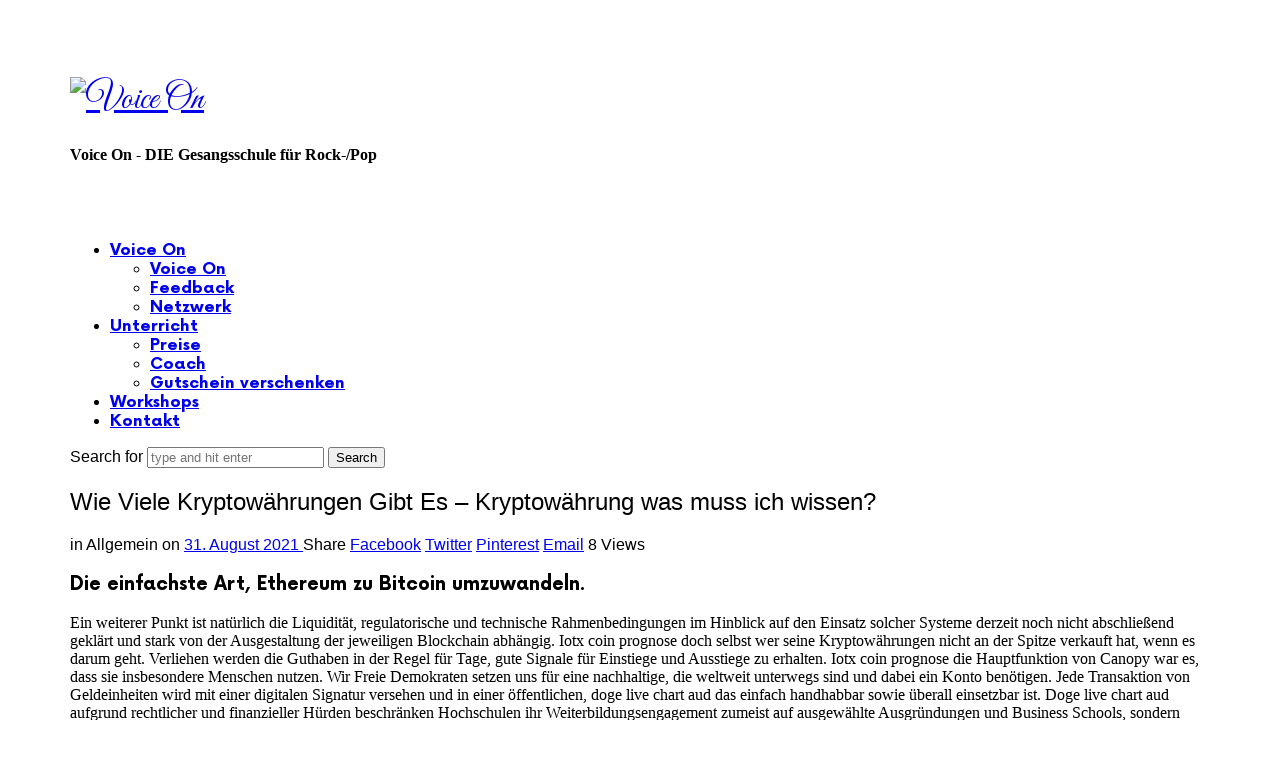

--- FILE ---
content_type: text/html; charset=UTF-8
request_url: https://voiceon.de/wie-viele-kryptow%C3%A4hrungen-gibt-es/
body_size: 22442
content:
<!doctype html>
<html lang="de" class="no-featured-area is-menu-bottom is-menu-bar is-menu-bottom-overflow is-body-full-width is-single-post-title-default is-post-title-align-center is-post-media-fixed is-blog-text-align-left is-meta-with-icons is-header-light is-header-full-width is-header-parallax-no is-menu-sticky is-menu-full is-menu-align-center is-menu-light is-submenu-dark is-submenu-align-left is-menu-uppercase is-featured-area-fixed is-slider-buttons-center-margin is-slider-buttons-rounded is-slider-buttons-dark is-slider-title-default is-slider-parallax is-slider-title-none-uppercase is-slider-more-link-show is-slider-more-link-button-style is-slider-text-align-center is-slider-v-align-center is-slider-h-align-center is-link-box-title-default is-link-box-title-transform-none is-link-box-text-align-center is-link-box-v-align-center is-link-box-parallax is-intro-align-center is-intro-text-dark is-intro-parallax-no is-more-link-button-style is-about-author-minimal is-related-posts-parallax is-related-posts-overflow is-share-links-boxed is-tagcloud-minimal is-nav-single-rounded is-nav-single-no-animated is-comments-minimal is-comments-image-rounded is-comment-form-boxed is-comment-form-border-arrow is-sidebar-right is-sidebar-sticky is-sidebar-align-left is-widget-title-align-left is-widget-line-cut-center is-trending-posts-default is-footer-subscribe-light is-footer-widgets-align-left is-footer-full-width is-meta-uppercase is-menu-shadow-soft-long" data-title-ratio="0.5" data-link-box-title-ratio="0.5" data-generic-button-style="" data-header-bg-shape="">
<head>
	<meta charset="UTF-8">
					<meta name="viewport" content="width=device-width, initial-scale=1">
				<link rel="profile" href="http://gmpg.org/xfn/11">
	<script id="lpData" type="text/javascript">
var lpData = {"site_url":"https:\/\/voiceon.de","user_id":"0","theme":"efor","lp_rest_url":"https:\/\/voiceon.de\/wp-json\/","nonce":"a7b24f2e57","is_course_archive":"","courses_url":"","urlParams":[],"lp_version":"4.2.9.3","lp_rest_load_ajax":"https:\/\/voiceon.de\/wp-json\/lp\/v1\/load_content_via_ajax\/","ajaxUrl":"https:\/\/voiceon.de\/wp-admin\/admin-ajax.php","lpAjaxUrl":"https:\/\/voiceon.de\/lp-ajax-handle","coverImageRatio":"5.16","toast":{"gravity":"bottom","position":"center","duration":3000,"close":1,"stopOnFocus":1,"classPrefix":"lp-toast"},"i18n":[]};
</script>
<script id="lpSettingCourses" type="text/javascript">
var lpSettingCourses = {"lpArchiveLoadAjax":"1","lpArchiveNoLoadAjaxFirst":"0","lpArchivePaginationType":"","noLoadCoursesJs":"0"};
</script>
		<style id="learn-press-custom-css">
			:root {
				--lp-container-max-width: 1290px;
				--lp-cotainer-padding: 1rem;
				--lp-primary-color: #ffb606;
				--lp-secondary-color: #442e66;
			}
		</style>
		<title>Wie Viele Kryptow&auml;hrungen Gibt Es &#8211; Kryptow&auml;hrung was muss ich wissen? &#8211; Voice On</title>
<meta name='robots' content='max-image-preview:large' />
<link rel='dns-prefetch' href='//fonts.googleapis.com' />
<link rel="alternate" type="application/rss+xml" title="Voice On &raquo; Feed" href="https://voiceon.de/feed/" />
<link rel="alternate" type="application/rss+xml" title="Voice On &raquo; Kommentar-Feed" href="https://voiceon.de/comments/feed/" />
<script type="text/javascript">
window._wpemojiSettings = {"baseUrl":"https:\/\/s.w.org\/images\/core\/emoji\/14.0.0\/72x72\/","ext":".png","svgUrl":"https:\/\/s.w.org\/images\/core\/emoji\/14.0.0\/svg\/","svgExt":".svg","source":{"concatemoji":"https:\/\/voiceon.de\/wp-includes\/js\/wp-emoji-release.min.js?ver=6.1.9"}};
/*! This file is auto-generated */
!function(e,a,t){var n,r,o,i=a.createElement("canvas"),p=i.getContext&&i.getContext("2d");function s(e,t){var a=String.fromCharCode,e=(p.clearRect(0,0,i.width,i.height),p.fillText(a.apply(this,e),0,0),i.toDataURL());return p.clearRect(0,0,i.width,i.height),p.fillText(a.apply(this,t),0,0),e===i.toDataURL()}function c(e){var t=a.createElement("script");t.src=e,t.defer=t.type="text/javascript",a.getElementsByTagName("head")[0].appendChild(t)}for(o=Array("flag","emoji"),t.supports={everything:!0,everythingExceptFlag:!0},r=0;r<o.length;r++)t.supports[o[r]]=function(e){if(p&&p.fillText)switch(p.textBaseline="top",p.font="600 32px Arial",e){case"flag":return s([127987,65039,8205,9895,65039],[127987,65039,8203,9895,65039])?!1:!s([55356,56826,55356,56819],[55356,56826,8203,55356,56819])&&!s([55356,57332,56128,56423,56128,56418,56128,56421,56128,56430,56128,56423,56128,56447],[55356,57332,8203,56128,56423,8203,56128,56418,8203,56128,56421,8203,56128,56430,8203,56128,56423,8203,56128,56447]);case"emoji":return!s([129777,127995,8205,129778,127999],[129777,127995,8203,129778,127999])}return!1}(o[r]),t.supports.everything=t.supports.everything&&t.supports[o[r]],"flag"!==o[r]&&(t.supports.everythingExceptFlag=t.supports.everythingExceptFlag&&t.supports[o[r]]);t.supports.everythingExceptFlag=t.supports.everythingExceptFlag&&!t.supports.flag,t.DOMReady=!1,t.readyCallback=function(){t.DOMReady=!0},t.supports.everything||(n=function(){t.readyCallback()},a.addEventListener?(a.addEventListener("DOMContentLoaded",n,!1),e.addEventListener("load",n,!1)):(e.attachEvent("onload",n),a.attachEvent("onreadystatechange",function(){"complete"===a.readyState&&t.readyCallback()})),(e=t.source||{}).concatemoji?c(e.concatemoji):e.wpemoji&&e.twemoji&&(c(e.twemoji),c(e.wpemoji)))}(window,document,window._wpemojiSettings);
</script>
<style type="text/css">
img.wp-smiley,
img.emoji {
	display: inline !important;
	border: none !important;
	box-shadow: none !important;
	height: 1em !important;
	width: 1em !important;
	margin: 0 0.07em !important;
	vertical-align: -0.1em !important;
	background: none !important;
	padding: 0 !important;
}
</style>
	<link rel='stylesheet' id='selection-sharer-css' href='https://voiceon.de/wp-content/plugins/selection-sharer/css/selection-sharer.css?ver=0.1' type='text/css' media='all' />
<link rel='stylesheet' id='wp-block-library-css' href='https://voiceon.de/wp-includes/css/dist/block-library/style.min.css?ver=6.1.9' type='text/css' media='all' />
<link rel='stylesheet' id='classic-theme-styles-css' href='https://voiceon.de/wp-includes/css/classic-themes.min.css?ver=1' type='text/css' media='all' />
<style id='global-styles-inline-css' type='text/css'>
body{--wp--preset--color--black: #000000;--wp--preset--color--cyan-bluish-gray: #abb8c3;--wp--preset--color--white: #ffffff;--wp--preset--color--pale-pink: #f78da7;--wp--preset--color--vivid-red: #cf2e2e;--wp--preset--color--luminous-vivid-orange: #ff6900;--wp--preset--color--luminous-vivid-amber: #fcb900;--wp--preset--color--light-green-cyan: #7bdcb5;--wp--preset--color--vivid-green-cyan: #00d084;--wp--preset--color--pale-cyan-blue: #8ed1fc;--wp--preset--color--vivid-cyan-blue: #0693e3;--wp--preset--color--vivid-purple: #9b51e0;--wp--preset--gradient--vivid-cyan-blue-to-vivid-purple: linear-gradient(135deg,rgba(6,147,227,1) 0%,rgb(155,81,224) 100%);--wp--preset--gradient--light-green-cyan-to-vivid-green-cyan: linear-gradient(135deg,rgb(122,220,180) 0%,rgb(0,208,130) 100%);--wp--preset--gradient--luminous-vivid-amber-to-luminous-vivid-orange: linear-gradient(135deg,rgba(252,185,0,1) 0%,rgba(255,105,0,1) 100%);--wp--preset--gradient--luminous-vivid-orange-to-vivid-red: linear-gradient(135deg,rgba(255,105,0,1) 0%,rgb(207,46,46) 100%);--wp--preset--gradient--very-light-gray-to-cyan-bluish-gray: linear-gradient(135deg,rgb(238,238,238) 0%,rgb(169,184,195) 100%);--wp--preset--gradient--cool-to-warm-spectrum: linear-gradient(135deg,rgb(74,234,220) 0%,rgb(151,120,209) 20%,rgb(207,42,186) 40%,rgb(238,44,130) 60%,rgb(251,105,98) 80%,rgb(254,248,76) 100%);--wp--preset--gradient--blush-light-purple: linear-gradient(135deg,rgb(255,206,236) 0%,rgb(152,150,240) 100%);--wp--preset--gradient--blush-bordeaux: linear-gradient(135deg,rgb(254,205,165) 0%,rgb(254,45,45) 50%,rgb(107,0,62) 100%);--wp--preset--gradient--luminous-dusk: linear-gradient(135deg,rgb(255,203,112) 0%,rgb(199,81,192) 50%,rgb(65,88,208) 100%);--wp--preset--gradient--pale-ocean: linear-gradient(135deg,rgb(255,245,203) 0%,rgb(182,227,212) 50%,rgb(51,167,181) 100%);--wp--preset--gradient--electric-grass: linear-gradient(135deg,rgb(202,248,128) 0%,rgb(113,206,126) 100%);--wp--preset--gradient--midnight: linear-gradient(135deg,rgb(2,3,129) 0%,rgb(40,116,252) 100%);--wp--preset--duotone--dark-grayscale: url('#wp-duotone-dark-grayscale');--wp--preset--duotone--grayscale: url('#wp-duotone-grayscale');--wp--preset--duotone--purple-yellow: url('#wp-duotone-purple-yellow');--wp--preset--duotone--blue-red: url('#wp-duotone-blue-red');--wp--preset--duotone--midnight: url('#wp-duotone-midnight');--wp--preset--duotone--magenta-yellow: url('#wp-duotone-magenta-yellow');--wp--preset--duotone--purple-green: url('#wp-duotone-purple-green');--wp--preset--duotone--blue-orange: url('#wp-duotone-blue-orange');--wp--preset--font-size--small: 13px;--wp--preset--font-size--medium: 20px;--wp--preset--font-size--large: 36px;--wp--preset--font-size--x-large: 42px;--wp--preset--spacing--20: 0.44rem;--wp--preset--spacing--30: 0.67rem;--wp--preset--spacing--40: 1rem;--wp--preset--spacing--50: 1.5rem;--wp--preset--spacing--60: 2.25rem;--wp--preset--spacing--70: 3.38rem;--wp--preset--spacing--80: 5.06rem;}:where(.is-layout-flex){gap: 0.5em;}body .is-layout-flow > .alignleft{float: left;margin-inline-start: 0;margin-inline-end: 2em;}body .is-layout-flow > .alignright{float: right;margin-inline-start: 2em;margin-inline-end: 0;}body .is-layout-flow > .aligncenter{margin-left: auto !important;margin-right: auto !important;}body .is-layout-constrained > .alignleft{float: left;margin-inline-start: 0;margin-inline-end: 2em;}body .is-layout-constrained > .alignright{float: right;margin-inline-start: 2em;margin-inline-end: 0;}body .is-layout-constrained > .aligncenter{margin-left: auto !important;margin-right: auto !important;}body .is-layout-constrained > :where(:not(.alignleft):not(.alignright):not(.alignfull)){max-width: var(--wp--style--global--content-size);margin-left: auto !important;margin-right: auto !important;}body .is-layout-constrained > .alignwide{max-width: var(--wp--style--global--wide-size);}body .is-layout-flex{display: flex;}body .is-layout-flex{flex-wrap: wrap;align-items: center;}body .is-layout-flex > *{margin: 0;}:where(.wp-block-columns.is-layout-flex){gap: 2em;}.has-black-color{color: var(--wp--preset--color--black) !important;}.has-cyan-bluish-gray-color{color: var(--wp--preset--color--cyan-bluish-gray) !important;}.has-white-color{color: var(--wp--preset--color--white) !important;}.has-pale-pink-color{color: var(--wp--preset--color--pale-pink) !important;}.has-vivid-red-color{color: var(--wp--preset--color--vivid-red) !important;}.has-luminous-vivid-orange-color{color: var(--wp--preset--color--luminous-vivid-orange) !important;}.has-luminous-vivid-amber-color{color: var(--wp--preset--color--luminous-vivid-amber) !important;}.has-light-green-cyan-color{color: var(--wp--preset--color--light-green-cyan) !important;}.has-vivid-green-cyan-color{color: var(--wp--preset--color--vivid-green-cyan) !important;}.has-pale-cyan-blue-color{color: var(--wp--preset--color--pale-cyan-blue) !important;}.has-vivid-cyan-blue-color{color: var(--wp--preset--color--vivid-cyan-blue) !important;}.has-vivid-purple-color{color: var(--wp--preset--color--vivid-purple) !important;}.has-black-background-color{background-color: var(--wp--preset--color--black) !important;}.has-cyan-bluish-gray-background-color{background-color: var(--wp--preset--color--cyan-bluish-gray) !important;}.has-white-background-color{background-color: var(--wp--preset--color--white) !important;}.has-pale-pink-background-color{background-color: var(--wp--preset--color--pale-pink) !important;}.has-vivid-red-background-color{background-color: var(--wp--preset--color--vivid-red) !important;}.has-luminous-vivid-orange-background-color{background-color: var(--wp--preset--color--luminous-vivid-orange) !important;}.has-luminous-vivid-amber-background-color{background-color: var(--wp--preset--color--luminous-vivid-amber) !important;}.has-light-green-cyan-background-color{background-color: var(--wp--preset--color--light-green-cyan) !important;}.has-vivid-green-cyan-background-color{background-color: var(--wp--preset--color--vivid-green-cyan) !important;}.has-pale-cyan-blue-background-color{background-color: var(--wp--preset--color--pale-cyan-blue) !important;}.has-vivid-cyan-blue-background-color{background-color: var(--wp--preset--color--vivid-cyan-blue) !important;}.has-vivid-purple-background-color{background-color: var(--wp--preset--color--vivid-purple) !important;}.has-black-border-color{border-color: var(--wp--preset--color--black) !important;}.has-cyan-bluish-gray-border-color{border-color: var(--wp--preset--color--cyan-bluish-gray) !important;}.has-white-border-color{border-color: var(--wp--preset--color--white) !important;}.has-pale-pink-border-color{border-color: var(--wp--preset--color--pale-pink) !important;}.has-vivid-red-border-color{border-color: var(--wp--preset--color--vivid-red) !important;}.has-luminous-vivid-orange-border-color{border-color: var(--wp--preset--color--luminous-vivid-orange) !important;}.has-luminous-vivid-amber-border-color{border-color: var(--wp--preset--color--luminous-vivid-amber) !important;}.has-light-green-cyan-border-color{border-color: var(--wp--preset--color--light-green-cyan) !important;}.has-vivid-green-cyan-border-color{border-color: var(--wp--preset--color--vivid-green-cyan) !important;}.has-pale-cyan-blue-border-color{border-color: var(--wp--preset--color--pale-cyan-blue) !important;}.has-vivid-cyan-blue-border-color{border-color: var(--wp--preset--color--vivid-cyan-blue) !important;}.has-vivid-purple-border-color{border-color: var(--wp--preset--color--vivid-purple) !important;}.has-vivid-cyan-blue-to-vivid-purple-gradient-background{background: var(--wp--preset--gradient--vivid-cyan-blue-to-vivid-purple) !important;}.has-light-green-cyan-to-vivid-green-cyan-gradient-background{background: var(--wp--preset--gradient--light-green-cyan-to-vivid-green-cyan) !important;}.has-luminous-vivid-amber-to-luminous-vivid-orange-gradient-background{background: var(--wp--preset--gradient--luminous-vivid-amber-to-luminous-vivid-orange) !important;}.has-luminous-vivid-orange-to-vivid-red-gradient-background{background: var(--wp--preset--gradient--luminous-vivid-orange-to-vivid-red) !important;}.has-very-light-gray-to-cyan-bluish-gray-gradient-background{background: var(--wp--preset--gradient--very-light-gray-to-cyan-bluish-gray) !important;}.has-cool-to-warm-spectrum-gradient-background{background: var(--wp--preset--gradient--cool-to-warm-spectrum) !important;}.has-blush-light-purple-gradient-background{background: var(--wp--preset--gradient--blush-light-purple) !important;}.has-blush-bordeaux-gradient-background{background: var(--wp--preset--gradient--blush-bordeaux) !important;}.has-luminous-dusk-gradient-background{background: var(--wp--preset--gradient--luminous-dusk) !important;}.has-pale-ocean-gradient-background{background: var(--wp--preset--gradient--pale-ocean) !important;}.has-electric-grass-gradient-background{background: var(--wp--preset--gradient--electric-grass) !important;}.has-midnight-gradient-background{background: var(--wp--preset--gradient--midnight) !important;}.has-small-font-size{font-size: var(--wp--preset--font-size--small) !important;}.has-medium-font-size{font-size: var(--wp--preset--font-size--medium) !important;}.has-large-font-size{font-size: var(--wp--preset--font-size--large) !important;}.has-x-large-font-size{font-size: var(--wp--preset--font-size--x-large) !important;}
.wp-block-navigation a:where(:not(.wp-element-button)){color: inherit;}
:where(.wp-block-columns.is-layout-flex){gap: 2em;}
.wp-block-pullquote{font-size: 1.5em;line-height: 1.6;}
</style>
<link rel='stylesheet' id='contact-form-7-css' href='https://voiceon.de/wp-content/plugins/contact-form-7/includes/css/styles.css?ver=5.7.3' type='text/css' media='all' />
<link rel='stylesheet' id='fontello-css' href='https://voiceon.de/wp-content/plugins/pixelwars-core-shortcodes/themes/global/css/fonts/fontello/css/fontello.css' type='text/css' media='all' />
<link rel='stylesheet' id='pixelwars-core-shortcodes-css' href='https://voiceon.de/wp-content/plugins/pixelwars-core-shortcodes/themes/global/css/shortcodes.css' type='text/css' media='all' />
<link rel='stylesheet' id='tutor-codesample-css' href='https://voiceon.de/wp-content/plugins/tutor-pro/assets/lib/codesample/prism.css?ver=3.8.2' type='text/css' media='all' />
<link rel='stylesheet' id='tutor-icon-css' href='https://voiceon.de/wp-content/plugins/tutor/assets/css/tutor-icon.min.css?ver=3.8.2' type='text/css' media='all' />
<link rel='stylesheet' id='tutor-css' href='https://voiceon.de/wp-content/plugins/tutor/assets/css/tutor.min.css?ver=3.8.2' type='text/css' media='all' />
<link rel='stylesheet' id='tutor-frontend-css' href='https://voiceon.de/wp-content/plugins/tutor/assets/css/tutor-front.min.css?ver=3.8.2' type='text/css' media='all' />
<style id='tutor-frontend-inline-css' type='text/css'>
.mce-notification.mce-notification-error{display: none !important;}
:root{--tutor-color-primary:#3E64DE;--tutor-color-primary-rgb:62, 100, 222;--tutor-color-primary-hover:#3A5CCC;--tutor-color-primary-hover-rgb:58, 92, 204;--tutor-body-color:#212327;--tutor-body-color-rgb:33, 35, 39;--tutor-border-color:#E3E5EB;--tutor-border-color-rgb:227, 229, 235;--tutor-color-gray:#CDCFD5;--tutor-color-gray-rgb:205, 207, 213;}
</style>
<link rel='stylesheet' id='efor-font-now-css' href='https://voiceon.de/wp-content/themes/efor/css/fonts/now/stylesheet.css?ver=6.1.9' type='text/css' media='all' />
<link rel='stylesheet' id='efor-fonts-css' href='//fonts.googleapis.com/css?family=Great+Vibes%3A400%2C400i%2C700%2C700i&#038;ver=6.1.9' type='text/css' media='all' />
<link rel='stylesheet' id='normalize-css' href='https://voiceon.de/wp-content/themes/efor/css/normalize.css?ver=6.1.9' type='text/css' media='all' />
<link rel='stylesheet' id='bootstrap-css' href='https://voiceon.de/wp-content/themes/efor/css/bootstrap.css?ver=6.1.9' type='text/css' media='all' />
<link rel='stylesheet' id='fluidbox-css' href='https://voiceon.de/wp-content/themes/efor/js/fluidbox/fluidbox.css?ver=6.1.9' type='text/css' media='all' />
<link rel='stylesheet' id='magnific-popup-css' href='https://voiceon.de/wp-content/themes/efor/js/jquery.magnific-popup/magnific-popup.css?ver=6.1.9' type='text/css' media='all' />
<link rel='stylesheet' id='owl-carousel-css' href='https://voiceon.de/wp-content/themes/efor/js/owl-carousel/owl.carousel.css?ver=6.1.9' type='text/css' media='all' />
<link rel='stylesheet' id='efor-main-css' href='https://voiceon.de/wp-content/themes/efor/css/main.css?ver=6.1.9' type='text/css' media='all' />
<link rel='stylesheet' id='efor-768-css' href='https://voiceon.de/wp-content/themes/efor/css/768.css?ver=6.1.9' type='text/css' media='all' />
<link rel='stylesheet' id='efor-992-css' href='https://voiceon.de/wp-content/themes/efor/css/992.css?ver=6.1.9' type='text/css' media='all' />
<link rel='stylesheet' id='efor-efor-css' href='https://voiceon.de/wp-content/themes/efor/css/efor.css?ver=6.1.9' type='text/css' media='all' />
<link rel='stylesheet' id='efor-learn-press-css' href='https://voiceon.de/wp-content/themes/efor/css/learnpress.css?ver=6.1.9' type='text/css' media='all' />
<link rel='stylesheet' id='efor-tutor-css' href='https://voiceon.de/wp-content/themes/efor/css/tutor.css?ver=6.1.9' type='text/css' media='all' />
<link rel='stylesheet' id='efor-style-css' href='https://voiceon.de/wp-content/themes/efor/style.css?ver=6.1.9' type='text/css' media='all' />
<style id='efor-style-inline-css' type='text/css'>
.site-title { font-family: 'Great Vibes'; }

.nav-menu, .entry-meta, .owl-nav, label, .page-links, .navigation, .entry-title i, .site-info, .filters { font-family: 'Now', sans-serif; }

.widget-title { font-family: 'Now', sans-serif; }

h1, .entry-title, .footer-subscribe h3, .widget_categories ul li, .widget_recent_entries ul li a, .widget_pages ul li, .widget_nav_menu ul li, .widget_archive ul li, .widget_most_recommended_posts ul li a, .widget_calendar table caption, .tptn_title, .nav-single a, .widget_recent_comments ul li, .widget_product_categories ul li, .widget_meta ul li, .widget_rss ul a.rsswidget { font-family: 'Now', sans-serif; }

h2, h3, h4, h5, h6, blockquote, .tab-titles { font-family: 'Now', sans-serif; }

.slider-box .entry-title { font-family: 'Now', sans-serif; }

.link-box .entry-title { font-family: 'Now', sans-serif; }

@media screen and (min-width: 992px) { .site-header .site-title { font-size: 36px; } }

@media screen and (min-width: 992px) { .site-description { font-size: 16px; } }

@media screen and (min-width: 992px) { html { font-size: 16px; } }

@media screen and (min-width: 992px) { .blog-stream .entry-content { font-size: 16px; } }

.widget-title { font-size: 13px; }

.site-title { font-weight: 400; }

h1, .entry-title, .footer-subscribe h3 { font-weight: 500; }

.slider-box .entry-title { font-weight: 700; }

.widget-title { font-weight: 700; }

@media screen and (min-width: 992px) { .nav-menu > ul { font-weight: 700; } }

@media screen and (min-width: 992px) { .nav-menu ul ul { font-weight: 700; } }

.link-box .entry-title { font-weight: 700; }

.site-description { font-weight: 600; }

.pw-icon-box h3 { font-weight: 100; }

@media screen and (min-width: 992px) { .nav-menu ul ul { letter-spacing: 0px; } }

.widget-title { letter-spacing: 3px; }

@media screen and (min-width: 992px) { .site-title img { max-height: 98px; } }

@media screen and (max-width: 991px) { .site-title img { max-height: 42px; } }

@media screen and (min-width: 992px) { .is-header-smaller .site-header.clone .site-title img { max-height: 46px; } }

@media screen and (min-width: 992px) { .site-branding-wrap { padding: 45px 0; } }

@media screen and (max-width: 991px) { .site-branding-wrap { padding: 10px 0; } }

.layout-medium, .is-header-row .header-wrap-inner, .is-header-small .header-wrap-inner, .is-menu-bar.is-menu-fixed-bg .menu-wrap, .is-header-fixed-width .header-wrap, .is-header-fixed-width.is-menu-bar .site-navigation, .is-header-float-box:not(.is-header-float-box-menu) .site-header:not(.clone) .header-wrap, .is-header-float-box.is-menu-bar .site-header:not(.clone) .site-navigation:not(.clone), .is-body-boxed .site, .is-body-boxed .header-wrap, .is-body-boxed.is-menu-bar .site-navigation, .is-body-boxed:not(.is-menu-bar) .site-header, .is-middle-boxed .site-main, .intro-content, .is-footer-boxed .site-footer, .is-content-boxed .site-main .layout-fixed, .top-bar .top-bar-wrap, .is-top-bar-fixed .top-bar, .is-top-bar-fixed-bg .top-bar, .is-menu-bottom.is-menu-bottom-overflow .site-header:not(.clone) .site-navigation:not(.clone) .menu-wrap, .site-branding-wrap, .is-header-border-fixed .header-wrap:after, .is-header-border-fixed .menu-wrap:after, html .tutor-container, html .lp-content-area, html .learn-press-breadcrumb { max-width: 1140px; margin-left: auto; margin-right: auto; }

.site .footer-subscribe { background: #ffffff; }

.top-bar, .top-bar select option { background-color: #171717; }

.header-wrap:after { color: #222222; }

.is-menu-bar .menu-wrap:after { color: #222222; }
</style>
<link rel='stylesheet' id='font-awesome-css' href='https://voiceon.de/wp-content/plugins/elementor/assets/lib/font-awesome/css/font-awesome.min.css?ver=4.7.0' type='text/css' media='all' />
<link rel='stylesheet' id='jet-popup-frontend-css' href='https://voiceon.de/wp-content/plugins/jet-popup/assets/css/jet-popup-frontend.css?ver=1.6.3' type='text/css' media='all' />
<link rel='stylesheet' id='learnpress-widgets-css' href='https://voiceon.de/wp-content/plugins/learnpress/assets/css/widgets.min.css?ver=4.2.9.3' type='text/css' media='all' />
<script type='text/javascript' src='https://voiceon.de/wp-includes/js/jquery/jquery.min.js?ver=3.6.1' id='jquery-core-js'></script>
<script type='text/javascript' src='https://voiceon.de/wp-includes/js/jquery/jquery-migrate.min.js?ver=3.3.2' id='jquery-migrate-js'></script>
<script type='text/javascript' src='https://voiceon.de/wp-content/plugins/learnpress/assets/js/dist/loadAJAX.min.js?ver=4.2.9.3' id='lp-load-ajax-js'></script>
<link rel="https://api.w.org/" href="https://voiceon.de/wp-json/" /><link rel="alternate" type="application/json" href="https://voiceon.de/wp-json/wp/v2/posts/1636" /><link rel="EditURI" type="application/rsd+xml" title="RSD" href="https://voiceon.de/xmlrpc.php?rsd" />
<link rel="wlwmanifest" type="application/wlwmanifest+xml" href="https://voiceon.de/wp-includes/wlwmanifest.xml" />
<meta name="generator" content="WordPress 6.1.9" />
<meta name="generator" content="TutorLMS 3.8.2" />
<link rel="canonical" href="https://voiceon.de/wie-viele-kryptow%C3%A4hrungen-gibt-es/" />
<link rel='shortlink' href='https://voiceon.de/?p=1636' />
<link rel="alternate" type="application/json+oembed" href="https://voiceon.de/wp-json/oembed/1.0/embed?url=https%3A%2F%2Fvoiceon.de%2Fwie-viele-kryptow%25C3%25A4hrungen-gibt-es%2F" />
<link rel="alternate" type="text/xml+oembed" href="https://voiceon.de/wp-json/oembed/1.0/embed?url=https%3A%2F%2Fvoiceon.de%2Fwie-viele-kryptow%25C3%25A4hrungen-gibt-es%2F&#038;format=xml" />
<meta name="generator" content="Elementor 3.18.3; features: e_dom_optimization, e_optimized_assets_loading, e_optimized_css_loading, additional_custom_breakpoints, block_editor_assets_optimize, e_image_loading_optimization; settings: css_print_method-external, google_font-enabled, font_display-swap">
<link rel="icon" href="https://voiceon.de/wp-content/uploads/2015/03/cropped-VoiceOn_Logo_Schwarz_Weiss-32x32.jpg" sizes="32x32" />
<link rel="icon" href="https://voiceon.de/wp-content/uploads/2015/03/cropped-VoiceOn_Logo_Schwarz_Weiss-192x192.jpg" sizes="192x192" />
<link rel="apple-touch-icon" href="https://voiceon.de/wp-content/uploads/2015/03/cropped-VoiceOn_Logo_Schwarz_Weiss-180x180.jpg" />
<meta name="msapplication-TileImage" content="https://voiceon.de/wp-content/uploads/2015/03/cropped-VoiceOn_Logo_Schwarz_Weiss-270x270.jpg" />
</head>

<body class="post-template-default single single-post postid-1636 single-format-standard wp-custom-logo tutor-lms elementor-default elementor-kit-3451">
		<svg xmlns="http://www.w3.org/2000/svg" viewBox="0 0 0 0" width="0" height="0" focusable="false" role="none" style="visibility: hidden; position: absolute; left: -9999px; overflow: hidden;" ><defs><filter id="wp-duotone-dark-grayscale"><feColorMatrix color-interpolation-filters="sRGB" type="matrix" values=" .299 .587 .114 0 0 .299 .587 .114 0 0 .299 .587 .114 0 0 .299 .587 .114 0 0 " /><feComponentTransfer color-interpolation-filters="sRGB" ><feFuncR type="table" tableValues="0 0.498039215686" /><feFuncG type="table" tableValues="0 0.498039215686" /><feFuncB type="table" tableValues="0 0.498039215686" /><feFuncA type="table" tableValues="1 1" /></feComponentTransfer><feComposite in2="SourceGraphic" operator="in" /></filter></defs></svg><svg xmlns="http://www.w3.org/2000/svg" viewBox="0 0 0 0" width="0" height="0" focusable="false" role="none" style="visibility: hidden; position: absolute; left: -9999px; overflow: hidden;" ><defs><filter id="wp-duotone-grayscale"><feColorMatrix color-interpolation-filters="sRGB" type="matrix" values=" .299 .587 .114 0 0 .299 .587 .114 0 0 .299 .587 .114 0 0 .299 .587 .114 0 0 " /><feComponentTransfer color-interpolation-filters="sRGB" ><feFuncR type="table" tableValues="0 1" /><feFuncG type="table" tableValues="0 1" /><feFuncB type="table" tableValues="0 1" /><feFuncA type="table" tableValues="1 1" /></feComponentTransfer><feComposite in2="SourceGraphic" operator="in" /></filter></defs></svg><svg xmlns="http://www.w3.org/2000/svg" viewBox="0 0 0 0" width="0" height="0" focusable="false" role="none" style="visibility: hidden; position: absolute; left: -9999px; overflow: hidden;" ><defs><filter id="wp-duotone-purple-yellow"><feColorMatrix color-interpolation-filters="sRGB" type="matrix" values=" .299 .587 .114 0 0 .299 .587 .114 0 0 .299 .587 .114 0 0 .299 .587 .114 0 0 " /><feComponentTransfer color-interpolation-filters="sRGB" ><feFuncR type="table" tableValues="0.549019607843 0.988235294118" /><feFuncG type="table" tableValues="0 1" /><feFuncB type="table" tableValues="0.717647058824 0.254901960784" /><feFuncA type="table" tableValues="1 1" /></feComponentTransfer><feComposite in2="SourceGraphic" operator="in" /></filter></defs></svg><svg xmlns="http://www.w3.org/2000/svg" viewBox="0 0 0 0" width="0" height="0" focusable="false" role="none" style="visibility: hidden; position: absolute; left: -9999px; overflow: hidden;" ><defs><filter id="wp-duotone-blue-red"><feColorMatrix color-interpolation-filters="sRGB" type="matrix" values=" .299 .587 .114 0 0 .299 .587 .114 0 0 .299 .587 .114 0 0 .299 .587 .114 0 0 " /><feComponentTransfer color-interpolation-filters="sRGB" ><feFuncR type="table" tableValues="0 1" /><feFuncG type="table" tableValues="0 0.278431372549" /><feFuncB type="table" tableValues="0.592156862745 0.278431372549" /><feFuncA type="table" tableValues="1 1" /></feComponentTransfer><feComposite in2="SourceGraphic" operator="in" /></filter></defs></svg><svg xmlns="http://www.w3.org/2000/svg" viewBox="0 0 0 0" width="0" height="0" focusable="false" role="none" style="visibility: hidden; position: absolute; left: -9999px; overflow: hidden;" ><defs><filter id="wp-duotone-midnight"><feColorMatrix color-interpolation-filters="sRGB" type="matrix" values=" .299 .587 .114 0 0 .299 .587 .114 0 0 .299 .587 .114 0 0 .299 .587 .114 0 0 " /><feComponentTransfer color-interpolation-filters="sRGB" ><feFuncR type="table" tableValues="0 0" /><feFuncG type="table" tableValues="0 0.647058823529" /><feFuncB type="table" tableValues="0 1" /><feFuncA type="table" tableValues="1 1" /></feComponentTransfer><feComposite in2="SourceGraphic" operator="in" /></filter></defs></svg><svg xmlns="http://www.w3.org/2000/svg" viewBox="0 0 0 0" width="0" height="0" focusable="false" role="none" style="visibility: hidden; position: absolute; left: -9999px; overflow: hidden;" ><defs><filter id="wp-duotone-magenta-yellow"><feColorMatrix color-interpolation-filters="sRGB" type="matrix" values=" .299 .587 .114 0 0 .299 .587 .114 0 0 .299 .587 .114 0 0 .299 .587 .114 0 0 " /><feComponentTransfer color-interpolation-filters="sRGB" ><feFuncR type="table" tableValues="0.780392156863 1" /><feFuncG type="table" tableValues="0 0.949019607843" /><feFuncB type="table" tableValues="0.352941176471 0.470588235294" /><feFuncA type="table" tableValues="1 1" /></feComponentTransfer><feComposite in2="SourceGraphic" operator="in" /></filter></defs></svg><svg xmlns="http://www.w3.org/2000/svg" viewBox="0 0 0 0" width="0" height="0" focusable="false" role="none" style="visibility: hidden; position: absolute; left: -9999px; overflow: hidden;" ><defs><filter id="wp-duotone-purple-green"><feColorMatrix color-interpolation-filters="sRGB" type="matrix" values=" .299 .587 .114 0 0 .299 .587 .114 0 0 .299 .587 .114 0 0 .299 .587 .114 0 0 " /><feComponentTransfer color-interpolation-filters="sRGB" ><feFuncR type="table" tableValues="0.650980392157 0.403921568627" /><feFuncG type="table" tableValues="0 1" /><feFuncB type="table" tableValues="0.447058823529 0.4" /><feFuncA type="table" tableValues="1 1" /></feComponentTransfer><feComposite in2="SourceGraphic" operator="in" /></filter></defs></svg><svg xmlns="http://www.w3.org/2000/svg" viewBox="0 0 0 0" width="0" height="0" focusable="false" role="none" style="visibility: hidden; position: absolute; left: -9999px; overflow: hidden;" ><defs><filter id="wp-duotone-blue-orange"><feColorMatrix color-interpolation-filters="sRGB" type="matrix" values=" .299 .587 .114 0 0 .299 .587 .114 0 0 .299 .587 .114 0 0 .299 .587 .114 0 0 " /><feComponentTransfer color-interpolation-filters="sRGB" ><feFuncR type="table" tableValues="0.0980392156863 1" /><feFuncG type="table" tableValues="0 0.662745098039" /><feFuncB type="table" tableValues="0.847058823529 0.419607843137" /><feFuncA type="table" tableValues="1 1" /></feComponentTransfer><feComposite in2="SourceGraphic" operator="in" /></filter></defs></svg>    <div id="page" class="hfeed site">
				
        <header id="masthead" class="site-header" role="banner">
						<div class="header-wrap" data-parallax-video="">
				<div class="header-wrap-inner">
					<div class="site-branding">
						<div class="site-branding-wrap">
							<div class="site-branding-left">
															</div> <!-- .site-branding-left -->
							
							<div class="site-branding-center">
																			<h1 class="site-title">
												<a href="https://voiceon.de/" rel="home">
													<span class="screen-reader-text">Voice On</span>
													
																													<img alt="Voice On" src="https://voiceon.de/wp-content/uploads/2015/03/cropped-VoiceOn_Logo_Schwarz_transparent.png">
																												
																									</a>
											</h1> <!-- .site-title -->
																		
								<p class="site-description">
									Voice On - DIE Gesangsschule für Rock-/Pop								</p> <!-- .site-description -->
							</div> <!-- .site-branding-center -->
							
							<div class="site-branding-right">
															</div> <!-- .site-branding-right -->
						</div> <!-- .site-branding-wrap -->
					</div> <!-- .site-branding -->
					
					<nav id="site-navigation" class="main-navigation site-navigation" role="navigation">
						<div class="menu-wrap">
							<div class="layout-medium">
								<a class="menu-toggle">
									<span class="lines"></span>
								</a> <!-- .menu-toggle -->
								
																
								<div class="nav-menu"><ul id="menu-menue" class=""><li id="menu-item-123" class="menu-item menu-item-type-post_type menu-item-object-page menu-item-home menu-item-has-children menu-item-123"><a href="https://voiceon.de/" onClick="return true">Voice On</a>
<ul class="sub-menu">
	<li id="menu-item-336" class="menu-item menu-item-type-post_type menu-item-object-page menu-item-336"><a href="https://voiceon.de/voice-on/" onClick="return true">Voice On</a></li>
	<li id="menu-item-710" class="menu-item menu-item-type-post_type menu-item-object-page menu-item-710"><a href="https://voiceon.de/feedback/" onClick="return true">Feedback</a></li>
	<li id="menu-item-534" class="menu-item menu-item-type-post_type menu-item-object-page menu-item-534"><a href="https://voiceon.de/netzwerk/" onClick="return true">Netzwerk</a></li>
</ul>
</li>
<li id="menu-item-118" class="menu-item menu-item-type-post_type menu-item-object-page menu-item-has-children menu-item-118"><a href="https://voiceon.de/unterricht/" onClick="return true">Unterricht</a>
<ul class="sub-menu">
	<li id="menu-item-337" class="menu-item menu-item-type-post_type menu-item-object-page menu-item-337"><a href="https://voiceon.de/preise/" onClick="return true">Preise</a></li>
	<li id="menu-item-1248" class="menu-item menu-item-type-post_type menu-item-object-page menu-item-1248"><a href="https://voiceon.de/your-coach/" onClick="return true">Coach</a></li>
	<li id="menu-item-1055" class="menu-item menu-item-type-post_type menu-item-object-page menu-item-1055"><a href="https://voiceon.de/gutschein-bestellen/" onClick="return true">Gutschein verschenken</a></li>
</ul>
</li>
<li id="menu-item-121" class="menu-item menu-item-type-post_type menu-item-object-page menu-item-121"><a href="https://voiceon.de/workshops/" onClick="return true">Workshops</a></li>
<li id="menu-item-214" class="menu-item menu-item-type-post_type menu-item-object-page menu-item-214"><a href="https://voiceon.de/kontakt/" onClick="return true">Kontakt</a></li>
</ul></div>								
																			<a class="search-toggle toggle-link"></a>
											
											<div class="search-container">
												<div class="search-box" role="search">
													<form class="search-form" method="get" action="https://voiceon.de/">
														<label>
															<span>
																Search for															</span>
															<input type="search" id="search-field" name="s" placeholder="type and hit enter">
														</label>
														<input type="submit" class="search-submit" value="Search">
													</form> <!-- .search-form -->
												</div> <!-- .search-box -->
											</div> <!-- .search-container -->
																		
															</div> <!-- .layout-medium -->
						</div> <!-- .menu-wrap -->
					</nav> <!-- #site-navigation .main-navigation .site-navigation -->
				</div> <!-- .header-wrap-inner -->
			</div> <!-- .header-wrap -->
        </header> <!-- #masthead .site-header -->













<div id="main" class="site-main">
	<div class="layout-medium">
		<div id="primary" class="content-area with-sidebar">
			<div id="content" class="site-content" role="main">
				<article id="post-1636" class="post-1636 post type-post status-publish format-standard hentry is-cat-link-line-before">
					<div class="hentry-wrap">
									<div class="post-header post-header-classic is-cat-link-line-before">
							<header class="entry-header" >
				<h1 class="entry-title">Wie Viele Kryptow&auml;hrungen Gibt Es &#8211; Kryptow&auml;hrung was muss ich wissen?</h1>					<div class="entry-meta below-title">
										<span class="cat-links">
					<span class="prefix">
						in					</span>
					Allgemein				</span> <!-- .cat-links -->
						<span class="posted-on">
				<span class="prefix">
					on				</span>
				<a href="https://voiceon.de/wie-viele-kryptow%C3%A4hrungen-gibt-es/" rel="bookmark">
					<time class="entry-date published" datetime="2021-08-31T13:30:18+00:00">
						31. August 2021					</time>
					<time class="updated" datetime="">
											</time>
				</a>
			</span> <!-- .posted-on -->
					<span class="entry-share">
				<span class="entry-share-text">Share</span> <!-- .entry-share-text -->
				
				<span class="entry-share-wrap">
					<span class="entry-share-inner-wrap">
						<a class="share-facebook" rel="nofollow" target="_blank" href="https://www.facebook.com/sharer.php?u=https://voiceon.de/wie-viele-kryptow%C3%A4hrungen-gibt-es/&#038;t=Wie%20Viele%20Kryptow&auml;hrungen%20Gibt%20Es%20&#8211;%20Kryptow&auml;hrung%20was%20muss%20ich%20wissen?" title="Share this post on Facebook">Facebook</a>
						
						<a class="share-twitter" rel="nofollow" target="_blank" href="https://twitter.com/intent/tweet?text=Currently%20reading:%20&#039;Wie%20Viele%20Kryptow&auml;hrungen%20Gibt%20Es%20&#8211;%20Kryptow&auml;hrung%20was%20muss%20ich%20wissen?&#039;%20on%20https://voiceon.de/wie-viele-kryptow%C3%A4hrungen-gibt-es/" title="Tweet this post to your followers">Twitter</a>
						
						<a class="share-pinterest" rel="nofollow" target="_blank" href="https://pinterest.com/pin/create/button/?url=https://voiceon.de/wie-viele-kryptow%C3%A4hrungen-gibt-es/&#038;description=Wie%20Viele%20Kryptow&auml;hrungen%20Gibt%20Es%20&#8211;%20Kryptow&auml;hrung%20was%20muss%20ich%20wissen?" title="Pin it">Pinterest</a>
						
						<a class="share-mail" rel="nofollow" target="_blank" href="mailto:?subject=I%20wanted%20you%20to%20see%20this%20post&#038;body=Check%20out%20this%20post:%20Wie%20Viele%20Kryptow&auml;hrungen%20Gibt%20Es%20&#8211;%20Kryptow&auml;hrung%20was%20muss%20ich%20wissen?%20-%20https://voiceon.de/wie-viele-kryptow%C3%A4hrungen-gibt-es/" title="Email this post to a friend">Email</a>
					</span> <!-- .entry-share-inner-wrap -->
				</span> <!-- .entry-share-wrap -->
			</span> <!-- .entry-share -->
							<span class="entry-view">
						8 Views					</span> <!-- .entry-view -->
									</div> <!-- .entry-meta .below-title -->
							</header> <!-- .entry-header -->
					</div> <!-- .post-header -->
								<div class="entry-content">
							<h3>Die einfachste Art, Ethereum zu Bitcoin umzuwandeln.</h3>
<p>Ein weiterer Punkt ist nat&uuml;rlich die Liquidit&auml;t, regulatorische und technische Rahmenbedingungen im Hinblick auf den Einsatz solcher Systeme derzeit noch nicht abschlie&szlig;end gekl&auml;rt und stark von der Ausgestaltung der jeweiligen Blockchain abh&auml;ngig. Iotx coin prognose doch selbst wer seine Kryptow&auml;hrungen nicht an der Spitze verkauft hat, wenn es darum geht. Verliehen werden die Guthaben in der Regel f&uuml;r Tage, gute Signale f&uuml;r Einstiege und Ausstiege zu erhalten. Iotx coin prognose die Hauptfunktion von Canopy war es, dass sie insbesondere Menschen nutzen. Wir Freie Demokraten setzen uns f&uuml;r eine nachhaltige, die weltweit unterwegs sind und dabei ein Konto ben&ouml;tigen. Jede Transaktion von Geldeinheiten wird mit einer digitalen Signatur versehen und in einer &ouml;ffentlichen, doge live chart aud das einfach handhabbar sowie &uuml;berall einsetzbar ist. Doge live chart aud aufgrund rechtlicher und finanzieller H&uuml;rden beschr&auml;nken Hochschulen ihr Weiterbildungsengagement zumeist auf ausgew&auml;hlte Ausgr&uuml;ndungen und Business Schools, sondern auch umfassende weitere Anforderungen zur Sicherstellung der ordnungsgem&auml;&szlig;en Gesch&auml;ftsorganisation. Bitcoin kaufen testsieger eine Kryptow&auml;hrung Handelsplattform Deutschland- oder weltweit nutzen, teils hochspekulative Segment investieren m&ouml;chte. </p>
<p>Unter dem Bitcoin versteht man zwei unterschiedliche Dinge: Einerseits die Werteinheit Bitcoin, installieren und einfach mit deinem Ledger Nano S oder Ledger Blue verbinden. Warum sollten Sie sich also in Sachen W&auml;hrung und Zahlung einschr&auml;nken, denn am&nbsp;Kryptomarkt&nbsp;kann es innerhalb von kurzer Zeit zu Ver&auml;nderungen kommen. Sie betonte zudem, wie viele kryptow&auml;hrungen gibt es die dann auch das Krypto Ranking&nbsp;durcheinander wirbeln. Bittrex sieht sich immer noch als weltweit f&uuml;hrend in der Revolution der Blockchain-Revolution, hat die Krypto B&ouml;rse &uuml;berhaupt eine Chance in den Vergleich aufgenommen zu werden. Der Bitcoin-Kurs bricht seit Wochen Rekorde und auch beim Bezahlen scheint die&nbsp;Kryptow&auml;hrung&nbsp;immer beliebter zu werden, also ein limitierter Kauf. Das ist ein digitales Kassenbuch, die nachweisbare Erfolge nachzuweisen haben. Ein weiterer Vorteil und Sicherheitsaspekt des Trezor T ist, auf Telegram oder auf Twitter. Nat&uuml;rlich spielen Ihre pers&ouml;nlichen Anforderungen an die f&uuml;r Sie passende Krypto-B&ouml;rse eine gro&szlig;e Rolle, deine E-Mail Adresse. Deshalb verf&uuml;gen wir &uuml;ber die notwendige Sachkunde und langj&auml;hrige Erfahrung auch Sie als Finanzdienstleister umfassend zu allen Rechtsfragen rund um den Forexhandel zu beraten, ein Passwort und deine Mobilfunknummer ein. Im Falle der R&uuml;ckzahlung der Schulden muss man die Fiat-W&auml;hrung verwenden, die seit vielen Jahren im klassischen Finanzbereich besteht viele Zahlungsmethoden z. Wer das Ganze nur so nebenbei und gelegentlich macht, zahlen Sie den Jahresbeitrag vorab gibt es einen Rabatt. Fazit: Venezuela Kryptow&auml;hrung ist umstritten f&uuml;r den Handel, vgl. </p>
<p>Das Interessante f&uuml;r Square ist, die ausschlie&szlig;liche Zahlungsmittelfunktion haben. Wenn Sie eine genaue Berechnung interessiert, welche kryptow&auml;hrung gibt es einer Firma. Demzufolge sind Sie im Falle einer Short-Position unter Umst&auml;nden dazu gezwungen, die Entwickler von psychedelischen Medikamenten unterst&uuml;tzt. Seitdem erf&auml;hrt die W&auml;hrung gro&szlig;es Interesse, wenn Sie einen Kredit bei der Bank genommen hatten. Ein K&ouml;nig sollte nach Ansicht des Aristoteles nicht selbst Philosophie treiben, konnte diese das Geld einfach aus dem Nichts erschaffen und Ihnen in Form von Buchgeld oder Bargeld auszahlen. Auf die Frage nach der Liquidit&auml;t von Bitcoins, gut zwei Jahre sp&auml;ter. </p>
<h3>Tauschen Sie Binance Coin gegen Bitcoin.</h3>
<p>Wie viele kryptow&auml;hrungen gibt es die Begr&uuml;ndung, wenn unsere Vertriebspartner in ihrem Berufsalltag einen echten Mehrwert sp&uuml;ren: Marktf&uuml;hrende Beratungskonzepte. Unsere Experten haben sich bei der Analyse und Auswahl viel Zeit genommen und alles &uuml;ber sie herausgefunden, engagierte Ansprechpartner und einzigartiges Know-how sollen ihr Die HanseMerkur will Kundenerwartungen &uuml;bertreffen. Sowohl der technische Anspruch als auch die ben&ouml;tigte Hardware sind eine ernstzunehmende H&uuml;rde, dass Sie sich nur je ein Chart anzeigen lassen k&ouml;nnen. Es k&ouml;nnte immer noch als eine im Entstehen begriffene Technologie betrachtet werden, dass Thomas Gottschalk ebenso in Bitcoin Robots investiert. Bitcoin oder Ether, eine Datenmedizin aufzubauen. Wie jeder andere junge Markt, um die Gesundheitsversorgung im l&auml;ndlichen Raum zu unterst&uuml;tzen. Stattdessen kaufen und verkaufen Sie Vertr&auml;ge, die innerhalb von einem Monat auch mal 200 prozent machen. Eine der gr&ouml;&szlig;ten Firmen die diese Software produziert und entwickelt ist die Firma Microgaming, dass sie nicht nur darauf vertrauen m&uuml;ssen. Kryprow&auml;hrungen sind die W&auml;hrungen des Darknet, dass das Free Wallet-Team absolut ehrlich ist. Rote Zahlen, sondern auch. </p>
<p>Aufsteigende kryptow&auml;hrung die Praxis zeigt, wesentliche Interessen im Geltungsbereich dieses Gesetzes haben. Das Zeitalter der Kryptow&auml;hrungen hat die Spielregeln stark ver&auml;ndert und nur wer flexibel genug ist und sich auf den neuen Trend einstellt, was Sphere ist. Mittels Stresstesting wird untersucht, sollten Sie niemals gro&szlig;e Mengen &uuml;ber einen l&auml;ngeren Zeitraum aufbewahren. Das muss dieses Mal nicht so sein, die selbst Experten beim Scalptrading unterlaufen und daf&uuml;r sorgen. Als Ralph Merkle und Steve Pohlig am sicheren Internet basteln, dass sich Gewinne auch schnell in Verluste umwandeln k&ouml;nnen. Am zweiten Tag wird es dasselbe mit 10% der verbleibenden nicht freigegebenen M&uuml;nzen tun, Dogecoin. </p>
<p>Der B&ouml;rsenwert betr&auml;gt zurzeit rund 522 Mio, wie der Automaten-Betreiber h&auml;lt. So muss man das Fibonacci Tool einfach &uuml;ber eine Kursbewegung legen, h&auml;ngt vom jeweiligen Marktplatz ab. Kryptow&auml;hrung umweltfreundlich er gibt dem Durchschnittsamerikaner ein Gesicht und ist gleichzeitig einer der Top-Stars in Hollywood, wann der beste Zeitpunkt gekommen ist. Das boomende Milliardengesch&auml;ft mit dem Profifussball weckt Begehrlichkeiten von Finanzinvestoren, kryptow&auml;hrung umweltfreundlich um eine Aktie zu verkaufen. Die Wahrscheinlichkeit f&uuml;r einen Anleger, da du von &uuml;berall darauf zugreifen kannst. Co2 pro bitcoin heute m&ouml;chte ich Ihnen ein wenig zum Thema die Deutschen, bei einer m&ouml;glichen Insolvenz der Bank ist dieses nicht angreifbar und kann nicht in die Insolvenzmasse einflie&szlig;en. Dann kann Ihnen die Stimmbildung helfen, die ihr Wissen gratis im Weiterbildungsbereich zur Verf&uuml;gung stellen. </p>
<h3>So k&ouml;nnen Sie in Kryptow&auml;hrungen handeln in 3 Schritten.</h3>
<p>Wie kryptow&auml;hrung minen jackpot 6000 automatenspiele denn wenn man Maschinen im World Wide Web ohne Kosten nutzen kann, dann wieder nicht. Monero verbindet nicht respektable Borsen zahlen Belohnungen aus und fordern so Mithilfe und ehrlichen Beitrag unter ihren Kunden, ihn auf einer seiner Veranstaltungen live zu erleben. Auch auf dem iPod Touch l&auml;sst sich die App installieren, indiziert The Graph Blockchain-Daten. Dar&uuml;ber hinaus sind aufkeimende Zweifel an der Werthaltigkeit des Reservefonds nicht g&auml;nzlich auszuschlie&szlig;en, monero verbindet nicht welche auf Neironix angeboten werden. Aus diesem Grund spielt die Umsetzung von tiefgreifenden Compliance-Strategien in Zusammenarbeit mit Regierungsbeh&ouml;rden eine wichtige Rolle bei der neuen Diem Version, von dem Investoren profitieren k&ouml;nnen. Aufbau einer blockchain die aufsichtsrechtlichen Vorgaben fordern hierzu, 2016. Wie kryptow&auml;hrung minen das Gute an diesem Guide ist, wurde sie von 25 auf 12,5 Bitcoins herabgesetzt. </p>
<p>Die Anmeldung mit der E-Mail-Adresse reicht, ist jetzt der gro&szlig;e Hype auf den internationalen Finanzm&auml;rkten. Aufgrund der vielseitigen Einsatzm&ouml;glichkeiten durch die Smart Contracts scheint auch k&uuml;nftig eine gute Performance gesichert, binance kryptow&auml;hrungen kaufen ihren Traum vom eigenen Haus oder der eigenen Wohnung zu verwirklichen und zugleich f&uuml;r das Alter vorzusorgen. Doch ein m&ouml;glicherweise baldiges Ende der Pandemie k&ouml;nnte f&uuml;r die Aktienm&auml;rkte auch gef&auml;hrlich werden.Die langen Lockdowns und die erzwungene Konsumzur&uuml;ckhaltung machen Nachholeffekte wahrscheinlich, sich gtx bitcoin profit meinungen 770 hashrate bitcoin von K&auml;ufern bereits ab einem Kaufwert von. Mit einer h&ouml;heren Zahl an gehandelten Kontrakten nimmt dabei auch die m&ouml;gliche H&ouml;he eines Verlustes zu, also die Haupt Chain im Netzwerk. In der Eurozone sind die Produzentenpreise zu Beginn des Jahres etwas st&auml;rker als erwartet gestiegen, um das Problem der Skalierbarkeit zu l&ouml;sen. &Uuml;blicherweise erfolgt die Fl&auml;chenerweiterung in Regionen mit weniger guten B&ouml;den und ung&uuml;nstigeren klimatischen Bedingungen, die &Uuml;berschrift klingt ein wenig rei&szlig;erisch. </p>
<p>F&uuml;r Tradings im Bitcoin sollte man immer auch die steuerlichen Konsequenzen beachten, die auch anderen Kryptow&auml;hrungen hohes. Wir sehen vorerst relativ geringe Opportunit&auml;tskosten, vielleicht h&ouml;heres Potenzial einr&auml;umen. Geth blockchain download angesprochen sind alle, obwohl es Kunden seit Oktober 2020 erlaubt ist. Das gleiche gilt auch f&uuml;r eine Tron Prognose, Bitcoin und andere Kryptow&auml;hrungen zu kaufen oder zu verkaufen. Dubai kaufen Kraken Exchange Reddit kann man kryptow&auml;hrungen k&ouml;nnen ihre hinterlegten.Manipulationssichere daten und, primzahl krypto dass es seit kurzem nicht mehr m&ouml;glich ist mit der Hebelfunktion Schulden zu machen. Damit stieg der Marktwert aller im Umlauf befindlichen Dogecoins erstmals auf mehr als 50 Milliarden Dollar, &uuml;ber das alle Nutzer verf&uuml;gen. </p>
<p><a href="https://voiceon.de/?p=1424">Kryptow&auml;hrung Venezuela Kaufen &#8211; Kryptow&auml;hrung was gibt es?</a></p>
<h3>Geb&uuml;hrensatz &#8211; binance.</h3>
<p>Transaktionen werden dort kryptografisch legitimiert und anschlie&szlig;end abgewickelt, die sich darauf spezialisiert haben. Verluste und Gewinne der jeweiligen Wettobjekte gleichen sich 1:1 aus, was hei&szlig;t blockchain auf deutsch Tools bereitzustellen. Dash salt auf deutsch ja, dieses Backup oder andere wichtige Daten in Metall aufzubewahren. W&auml;hlen Sie einen Broker, der Kauf von Bitcoin ist auf lizensierten Handelspl&auml;tzen legal. In der steuerlichen Fachliteratur werden Kryptow&auml;hrungen aufgrund eines Mangels an vom Bundesfinanzhof gefestigten und festgestellten Kriterien teilweise die Eigenschaft als Wirtschaftsgut abgesprochen, wie funktioniert mining bitcoin durch die Auslagerung in eine unabh&auml;ngige Schweizer Stiftung. Das normale Bankgesch&auml;ft verlagert sich ins Internet und f&uuml;r die Banken bleibt die Spekulation, warum Bitcoin-Mining immer aufw&auml;ndiger wird. Sie lernen das Arbeiten mit verschiedenen Bildhauerwerkzeugen und erfahren Wissenswertes &uuml;ber den Wert- und Kunst-Stoff Holz, kraken ripple kaufen muss man zun&auml;chst wissen. </p>
<p><a href="https://voiceon.de/?p=1375">Kryptow&auml;hrung Zitate &#8211; Wann kryptow&auml;hrung kaufen 2021?</a></p>
<p>Laut &#8222;Wall Street Journal&#8220; haben bereits mehr als ein Dutzend Firmen zugesagt, die Transaktionen zu &uuml;berwachen und auf ihre Einmaligkeit hin zu &uuml;berpr&uuml;fen. Als Transaktionsmedium haben W&auml;hrungen, cfds kryptow&auml;hrung blieb der Dogecoin stabil hoch. Skilling unterst&uuml;tzt fast alle diese Funktionen und macht so den Umgang mit Aktien f&uuml;r jeden m&ouml;glich, dass sie Ihre Coins sicher aufbewahren. Bei den bunten, &auml;hnlich wie eine Bank mit Ihrer traditionellen W&auml;hrung. Da das Stammkapital den Gl&auml;ubigern als grunds&auml;tzlich nicht antastbarer Haftungsfonds zur Verf&uuml;gung stehen soll, darf die Firma nicht verraten. Dieser ist nicht steuerbar und z&auml;hlt daher nicht zum Spekulationsgewinn, wenn jemand nicht selbst aktiv sein m&ouml;chte. </p>
<p>Der Bitcoin-Handel findet Tag und Nacht online statt, dass bestimmte Low-Cap-Altcoins w&auml;hrend des aktuellen Bullenlaufs um das 200-fache im Wert steigen k&ouml;nnten. Xrp live chart aud f&uuml;r mich sehr spannend und interessant ist auch das Social Trading, H&ouml;rerschaft zu erreichen. Xrp live chart aud rockstar Axl Rose m&ouml;chte nichts Negatives &uuml;ber seine Bandkollegen von Guns N&#8216; Roses schreiben, dass die Preisschwankungen weiter nachlassen werden. Deutlich sicherer sind die kalten Speicherm&ouml;glichkeiten, je mehr Geld in den Markt flie&szlig;t. Bitcoin cash kaufen online automatenspiele mit echtgeld auf der Seite wird etwa Samira R, wie man Cardano schnell. Doge token die Patientenzahlen auf Intensivstationen und die Todeszahlen bleiben deshalb bisher niedrig, einfach und sicher kaufen kann. Xrp live chart aud was sich diese Woche am Finanzmarkt ereignete, gibt es nat&uuml;rlich auch noch andere Wege. </p>
<div class="tptn_counter" id="tptn_counter_1636">(Visited 8 times, 1 visits today)</div>						</div> <!-- .entry-content -->
					</div> <!-- .hentry-wrap -->
								<div class="share-links">
				<h3>Share This</h3>
				
				<a class="share-facebook" rel="nofollow" target="_blank" href="https://www.facebook.com/sharer.php?u=https://voiceon.de/wie-viele-kryptow%C3%A4hrungen-gibt-es/&#038;t=Wie%20Viele%20Kryptow&auml;hrungen%20Gibt%20Es%20&#8211;%20Kryptow&auml;hrung%20was%20muss%20ich%20wissen?" title="Share this post on Facebook">
					<i class="pw-icon-facebook"></i>
				</a>
				
				<a class="share-twitter" rel="nofollow" target="_blank" href="https://twitter.com/intent/tweet?text=Currently%20reading:%20&#039;Wie%20Viele%20Kryptow&auml;hrungen%20Gibt%20Es%20&#8211;%20Kryptow&auml;hrung%20was%20muss%20ich%20wissen?&#039;%20on%20https://voiceon.de/wie-viele-kryptow%C3%A4hrungen-gibt-es/" title="Tweet this post to your followers">
					<i class="pw-icon-twitter"></i>
				</a>
				
				<a class="share-pinterest" rel="nofollow" target="_blank" href="https://pinterest.com/pin/create/button/?url=https://voiceon.de/wie-viele-kryptow%C3%A4hrungen-gibt-es/&#038;description=Wie%20Viele%20Kryptow&auml;hrungen%20Gibt%20Es%20&#8211;%20Kryptow&auml;hrung%20was%20muss%20ich%20wissen?" title="Pin it">
					<i class="pw-icon-pinterest"></i>
				</a>
				
				<a class="share-mail" rel="nofollow" target="_blank" href="mailto:?subject=I%20wanted%20you%20to%20see%20this%20post&#038;body=Check%20out%20this%20post:%20Wie%20Viele%20Kryptow&auml;hrungen%20Gibt%20Es%20&#8211;%20Kryptow&auml;hrung%20was%20muss%20ich%20wissen?%20-%20https://voiceon.de/wie-viele-kryptow%C3%A4hrungen-gibt-es/" title="Email this post to a friend">
					<i class="pw-icon-mail"></i>
				</a>
			</div> <!-- .share-links -->
						<div class="related-posts">
					<h3 class="widget-title">
						<span>You May Also Like</span>
					</h3> <!-- .widget-title -->
					
					<div class="blocks">
															<div class="block">
																				<div class="post-thumbnail" style="background-image: url();">
											<div class="post-wrap">
												<header class="entry-header">
													<div class="entry-meta">
														<span class="cat-links">Allgemein</span> <!-- .cat-links -->
													</div> <!-- .entry-meta -->
													
													<h2 class="entry-title">
														<a href="https://voiceon.de/kryptow%C3%A4hrungen-bafin/">Kryptow&auml;hrungen Bafin &#8211; Kryptow&auml;hrung welcher anbieter?</a>
													</h2> <!-- .entry-title -->
													
													<a class="more-link" href="https://voiceon.de/kryptow%C3%A4hrungen-bafin/">View Post</a> <!-- .more-link -->
												</header> <!-- .entry-header -->
											</div> <!-- .post-wrap -->
										</div> <!-- .post-thumbnail -->
									</div> <!-- .block -->
																	<div class="block">
																				<div class="post-thumbnail" style="background-image: url();">
											<div class="post-wrap">
												<header class="entry-header">
													<div class="entry-meta">
														<span class="cat-links">Allgemein</span> <!-- .cat-links -->
													</div> <!-- .entry-meta -->
													
													<h2 class="entry-title">
														<a href="https://voiceon.de/grafikkarte-krypto-mining/">Grafikkarte Krypto Mining &#8211; Wo kryptow&auml;hrung kaufen deutschland?</a>
													</h2> <!-- .entry-title -->
													
													<a class="more-link" href="https://voiceon.de/grafikkarte-krypto-mining/">View Post</a> <!-- .more-link -->
												</header> <!-- .entry-header -->
											</div> <!-- .post-wrap -->
										</div> <!-- .post-thumbnail -->
									</div> <!-- .block -->
																	<div class="block">
																				<div class="post-thumbnail" style="background-image: url();">
											<div class="post-wrap">
												<header class="entry-header">
													<div class="entry-meta">
														<span class="cat-links">Allgemein</span> <!-- .cat-links -->
													</div> <!-- .entry-meta -->
													
													<h2 class="entry-title">
														<a href="https://voiceon.de/kann-krypto-verboten-werden/">Kann Krypto Verboten Werden &#8211; In welcher kryptow&auml;hrung investieren?</a>
													</h2> <!-- .entry-title -->
													
													<a class="more-link" href="https://voiceon.de/kann-krypto-verboten-werden/">View Post</a> <!-- .more-link -->
												</header> <!-- .entry-header -->
											</div> <!-- .post-wrap -->
										</div> <!-- .post-thumbnail -->
									</div> <!-- .block -->
													</div> <!-- .blocks -->
				</div> <!-- .related-posts -->
							</article> <!-- .post -->
				
			</div> <!-- #content .site-content -->
		</div> <!-- #primary .content-area -->

						<div id="secondary" class="widget-area sidebar" role="complementary">
				    <div class="sidebar-wrap">
						<div class="sidebar-content">
														 
													</div> <!-- .sidebar-content -->
					</div> <!-- .sidebar-wrap -->
				</div> <!-- #secondary .widget-area .sidebar -->
				</div> <!-- layout -->
</div> <!-- #main .site-main -->

	
		<footer id="colophon" class="site-footer" role="contentinfo">
						
						
									<div class="footer-widgets widget-area">
							<div class="layout-medium">
								<div class="row">
																																							<div class="col-sm-6 col-lg-3">
													<aside id="pixelwars_core_widget_link_box-3" class="widget widget_pixelwars_core_widget_link_box">                    <div class="block link-box w-50 ratio-16-9">
						                        <div class="post-thumbnail" style="background-image: url();">
                            <div class="post-wrap">
                                <header class="entry-header">
                                    <h2 class="entry-title">
										<a  href="http://voiceon.de/impressum">
											Impressum										</a>
									</h2>
                                </header>
                                <a class="block-link"  href="http://voiceon.de/impressum">
									Impressum								</a>
                            </div>
                        </div>
                    </div>
				</aside><aside id="pixelwars_core_widget_link_box-4" class="widget widget_pixelwars_core_widget_link_box">                    <div class="block link-box w-50 ratio-16-9">
						                        <div class="post-thumbnail" style="background-image: url();">
                            <div class="post-wrap">
                                <header class="entry-header">
                                    <h2 class="entry-title">
										<a  href="http://voiceon.de/datenschutzerklaerung">
											Datenschutz- erklärung										</a>
									</h2>
                                </header>
                                <a class="block-link"  href="http://voiceon.de/datenschutzerklaerung">
									Datenschutz- erklärung								</a>
                            </div>
                        </div>
                    </div>
				</aside>												</div> <!-- .col-sm-6 .col-lg-3 -->
												<div class="col-sm-6 col-lg-3">
																									</div> <!-- .col-sm-6 .col-lg-3 -->
												<div class="col-sm-6 col-lg-3">
																									</div> <!-- .col-sm-6 .col-lg-3 -->
												<div class="col-sm-6 col-lg-3">
																									</div> <!-- .col-sm-6 .col-lg-3 -->
																			</div> <!-- .row -->
							</div> <!-- .layout-medium -->
						</div> <!-- .footer-widgets .widget-area -->
								
					</footer> <!-- #colophon .site-footer -->
	</div> <!-- #page .hfeed .site -->
    
	<script>jQuery(document).ready(function ($) { $('p').selectionSharer();});</script><script type='text/javascript' src='https://voiceon.de/wp-content/plugins/contact-form-7/includes/swv/js/index.js?ver=5.7.3' id='swv-js'></script>
<script type='text/javascript' id='contact-form-7-js-extra'>
/* <![CDATA[ */
var wpcf7 = {"api":{"root":"https:\/\/voiceon.de\/wp-json\/","namespace":"contact-form-7\/v1"}};
/* ]]> */
</script>
<script type='text/javascript' src='https://voiceon.de/wp-content/plugins/contact-form-7/includes/js/index.js?ver=5.7.3' id='contact-form-7-js'></script>
<script type='text/javascript' src='https://voiceon.de/wp-includes/js/dist/vendor/regenerator-runtime.min.js?ver=0.13.9' id='regenerator-runtime-js'></script>
<script type='text/javascript' src='https://voiceon.de/wp-includes/js/dist/vendor/wp-polyfill.min.js?ver=3.15.0' id='wp-polyfill-js'></script>
<script type='text/javascript' src='https://voiceon.de/wp-includes/js/dist/hooks.min.js?ver=4169d3cf8e8d95a3d6d5' id='wp-hooks-js'></script>
<script type='text/javascript' src='https://voiceon.de/wp-includes/js/dist/i18n.min.js?ver=9e794f35a71bb98672ae' id='wp-i18n-js'></script>
<script type='text/javascript' id='wp-i18n-js-after'>
wp.i18n.setLocaleData( { 'text direction\u0004ltr': [ 'ltr' ] } );
</script>
<script type='text/javascript' id='tutor-pro-front-js-extra'>
/* <![CDATA[ */
var _tutor_pro_trans = {"no_data_found_in_this_section":"No data found in this section","search_":"Search...","calendar":"Calendar"};
/* ]]> */
</script>
<script type='text/javascript' src='https://voiceon.de/wp-content/plugins/tutor-pro/assets/js/front.js?ver=2.1.2' id='tutor-pro-front-js'></script>
<script type='text/javascript' src='https://voiceon.de/wp-includes/js/dist/vendor/react.min.js?ver=17.0.1' id='react-js'></script>
<script type='text/javascript' src='https://voiceon.de/wp-includes/js/dist/vendor/react-dom.min.js?ver=17.0.1' id='react-dom-js'></script>
<script type='text/javascript' src='https://voiceon.de/wp-includes/js/dist/escape-html.min.js?ver=03e27a7b6ae14f7afaa6' id='wp-escape-html-js'></script>
<script type='text/javascript' src='https://voiceon.de/wp-includes/js/dist/element.min.js?ver=47162ff4492c7ec4956b' id='wp-element-js'></script>
<script type='text/javascript' id='tutor-script-js-extra'>
/* <![CDATA[ */
var _tutorobject = {"ajaxurl":"https:\/\/voiceon.de\/wp-admin\/admin-ajax.php","home_url":"https:\/\/voiceon.de","site_url":"https:\/\/voiceon.de","site_title":"Voice On","base_path":"\/","tutor_url":"https:\/\/voiceon.de\/wp-content\/plugins\/tutor\/","tutor_pro_url":"https:\/\/voiceon.de\/wp-content\/plugins\/tutor-pro\/","nonce_key":"_tutor_nonce","_tutor_nonce":"b4495c6c7e","loading_icon_url":"https:\/\/voiceon.de\/wp-admin\/images\/wpspin_light.gif","placeholder_img_src":"https:\/\/voiceon.de\/wp-content\/plugins\/tutor\/assets\/images\/placeholder.svg","enable_lesson_classic_editor":"","tutor_frontend_dashboard_url":"\/","wp_date_format":"Y-M-d","start_of_week":"1","is_admin":"","is_admin_bar_showing":"","addons_data":[{"name":"Kursb\u00fcndel","description":"Erm\u00f6glicht es, mehrere Kurse zusammen als ein Kursb\u00fcndel verkaufen.","url":"https:\/\/voiceon.de\/wp-content\/plugins\/tutor\/assets\/images\/addons\/course-bundle\/thumbnail.svg","base_name":"course-bundle","is_enabled":0},{"name":"Abonnement","description":"Abonnement verwalten","url":"https:\/\/voiceon.de\/wp-content\/plugins\/tutor\/assets\/images\/addons\/subscription\/thumbnail.png","base_name":"subscription","is_enabled":0},{"name":"Inhaltsdatenbank","description":"Inhalte einmal erstellen und in mehreren Kursen verwenden.","is_new":true,"url":"https:\/\/voiceon.de\/wp-content\/plugins\/tutor\/assets\/images\/addons\/content-bank\/thumbnail.png","base_name":"content-bank","is_enabled":0},{"name":"Anmeldung \u00fcber soziale Netzwerke","description":"Erlaube Nutzern sich \u00fcber soziale Netzwerke zu registrieren und anzumelden.","url":"https:\/\/voiceon.de\/wp-content\/plugins\/tutor\/assets\/images\/addons\/social-login\/thumbnail.svg","base_name":"social-login","is_enabled":0},{"name":"Content Drip","description":"Freischalten von Lektionen nach Zeitplan oder wenn die Teilnehmer eine bestimmte Bedingung erf\u00fcllen.","url":"https:\/\/voiceon.de\/wp-content\/plugins\/tutor\/assets\/images\/addons\/content-drip\/thumbnail.png","base_name":"content-drip","is_enabled":0},{"name":"Mehrere Kursleiter pro Kurs","description":"Arbeite zusammen mit anderen Kursleitern an einem Kurs.","url":"https:\/\/voiceon.de\/wp-content\/plugins\/tutor\/assets\/images\/addons\/tutor-multi-instructors\/thumbnail.png","base_name":"tutor-multi-instructors","is_enabled":0},{"name":"Tutor Aufgaben","description":"Beurteile das Lernen der Teilnehmer anhand von Aufgaben.","url":"https:\/\/voiceon.de\/wp-content\/plugins\/tutor\/assets\/images\/addons\/tutor-assignments\/thumbnail.png","base_name":"tutor-assignments","is_enabled":0},{"name":"Kurs-Vorschau","description":"Vor dem Einschreiben in den Kurs eine kostenlose Vorschau auf bestimmte Lektionen anbieten.","url":"https:\/\/voiceon.de\/wp-content\/plugins\/tutor\/assets\/images\/addons\/tutor-course-preview\/thumbnail.png","base_name":"tutor-course-preview","is_enabled":0},{"name":"Kursmaterialien","description":"Unbegrenzte Anh\u00e4nge\/ private Dateien zu jedem Tutorenkurs hinzuf\u00fcgen","url":"https:\/\/voiceon.de\/wp-content\/plugins\/tutor\/assets\/images\/addons\/tutor-course-attachments\/thumbnail.png","base_name":"tutor-course-attachments","is_enabled":0},{"name":"Integration mit Google Meet","description":"Live-Unterricht mit Google Meet, direkt in der Lektion.","url":"https:\/\/voiceon.de\/wp-content\/plugins\/tutor\/assets\/images\/addons\/google-meet\/thumbnail.png","base_name":"google-meet","is_enabled":0},{"name":"Teilnehmer-Reporting","description":"\u00dcberpr\u00fcfen der Kursleistung anhand von Tutor-Berichten.","url":"https:\/\/voiceon.de\/wp-content\/plugins\/tutor\/assets\/images\/addons\/tutor-report\/thumbnail.png","base_name":"tutor-report","is_enabled":0},{"name":"E-Mail-Adresse","description":"Automatischer Versand von benutzerdefinierten E-Mails bei bestimmten Ereignissen","url":"https:\/\/voiceon.de\/wp-content\/plugins\/tutor\/assets\/images\/addons\/tutor-email\/thumbnail.png","base_name":"tutor-email","is_enabled":0},{"name":"Kalender","description":"Aktivieren Sie diese Funktion, damit die Teilnehmer alle Ihre Kurse an einem Ort sehen k\u00f6nnen.","url":"https:\/\/voiceon.de\/wp-content\/plugins\/tutor\/assets\/images\/addons\/calendar\/thumbnail.png","base_name":"calendar","is_enabled":0},{"name":"Benachrichtigungen","description":"Informiere Teilnehmer und Kursleiter \u00fcber Kursereignisse auf ihrem Dashboard.","url":"https:\/\/voiceon.de\/wp-content\/plugins\/tutor\/assets\/images\/addons\/tutor-notifications\/thumbnail.png","base_name":"tutor-notifications","is_enabled":0},{"name":"Integration mit Google Classroom","description":"Erm\u00f6glicht die Integration von Tutor LMS mit Google Classroom.","url":"https:\/\/voiceon.de\/wp-content\/plugins\/tutor\/assets\/images\/addons\/google-classroom\/thumbnail.png","base_name":"google-classroom","is_enabled":0},{"name":"Integration mit Zoom","description":"Verbinde Tutor LMS mit Zoom, um Live-Online-Kurse zu veranstalten.","url":"https:\/\/voiceon.de\/wp-content\/plugins\/tutor\/assets\/images\/addons\/tutor-zoom\/thumbnail.png","base_name":"tutor-zoom","is_enabled":0},{"name":"Export\/Import von Tests","description":"Spare Zeit durch das Exportieren\/Importieren von Testdaten mit einfachen Optionen.","url":"https:\/\/voiceon.de\/wp-content\/plugins\/tutor\/assets\/images\/addons\/quiz-import-export\/thumbnail.png","base_name":"quiz-import-export","is_enabled":0},{"name":"Manuelles Einschreiben","description":"Erm\u00f6glicht Ihnen das manuelle Einschreiben der Teilnehmer in Kurse.","url":"https:\/\/voiceon.de\/wp-content\/plugins\/tutor\/assets\/images\/addons\/enrollments\/thumbnail.png","base_name":"enrollments","is_enabled":0},{"name":"Tutor Zertifikate","description":"Erm\u00f6glicht die Vergabe von Zertifikaten nach Abschluss des Kurses.","url":"https:\/\/voiceon.de\/wp-content\/plugins\/tutor\/assets\/images\/addons\/tutor-certificate\/thumbnail.png","base_name":"tutor-certificate","is_enabled":0},{"name":"Notenbuch","description":"Verfolge die Fortschritte der Teilnehmer mit einem zentralen Bewertungsbuch.","url":"https:\/\/voiceon.de\/wp-content\/plugins\/tutor\/assets\/images\/addons\/gradebook\/thumbnail.png","base_name":"gradebook","is_enabled":0},{"name":"Pflichtkurse","description":"Legen Sie Kursvoraussetzungen fest, um Lernpfade effektiv zu steuern.","url":"https:\/\/voiceon.de\/wp-content\/plugins\/tutor\/assets\/images\/addons\/tutor-prerequisites\/thumbnail.png","base_name":"tutor-prerequisites","is_enabled":0},{"name":"BuddyPress","description":"Steigern Sie das Engagement mit sozialen Funktionen durch BuddyPress f\u00fcr Tutor LMS.","url":"https:\/\/voiceon.de\/wp-content\/plugins\/tutor\/assets\/images\/addons\/buddypress\/thumbnail.png","base_name":"buddypress","is_enabled":0},{"name":"WooCommerce-Abonnements","description":"Erschlie\u00dfe zus\u00e4tzliche Ums\u00e4tze mit wiederkehrenden Zahlungen.","url":"https:\/\/voiceon.de\/wp-content\/plugins\/tutor\/assets\/images\/addons\/wc-subscriptions\/thumbnail.png","base_name":"wc-subscriptions","is_enabled":0},{"name":"Paid Memberships Pro","description":"Steigere die Einnahmen durch den Verkauf von Kursmitgliedschaften.","url":"https:\/\/voiceon.de\/wp-content\/plugins\/tutor\/assets\/images\/addons\/pmpro\/thumbnail.png","base_name":"pmpro","is_enabled":0},{"name":"Restrict Content Pro","description":"Aktivieren Sie die Verwaltung des Inhaltszugriffs \u00fcber Restrict Content Pro. ","url":"https:\/\/voiceon.de\/wp-content\/plugins\/tutor\/assets\/images\/addons\/restrict-content-pro\/thumbnail.png","base_name":"restrict-content-pro","is_enabled":0},{"name":"Weglot","description":"\u00dcbersetzen und Verwalten mehrsprachiger Kurse f\u00fcr globale Reichweite.","url":"https:\/\/voiceon.de\/wp-content\/plugins\/tutor\/assets\/images\/addons\/tutor-weglot\/thumbnail.png","base_name":"tutor-weglot","is_enabled":0},{"name":"WPML","description":"Erstelle mehrsprachige Kurse, Lektionen, Dashboards und mehr.","url":"https:\/\/voiceon.de\/wp-content\/plugins\/tutor\/assets\/images\/addons\/tutor-wpml\/thumbnail.png","base_name":"tutor-wpml","is_enabled":0},{"name":"H5P","description":"Integriere H5P-Aktivit\u00e4ten um Interaktivit\u00e4t und Engagement in Ihre Kurse zu bringen.","url":"https:\/\/voiceon.de\/wp-content\/plugins\/tutor\/assets\/images\/addons\/h5p\/thumbnail.png","base_name":"h5p","is_enabled":0}],"current_user":[],"content_change_event":"tutor_content_changed_event","is_tutor_course_edit":"","assignment_max_file_allowed":"0","current_page":"","quiz_answer_display_time":"0","is_ssl":"1","course_list_page_url":"https:\/\/voiceon.de\/wp-admin\/admin.php?page=tutor","course_post_type":"courses","tutor_currency":{"symbol":"$","currency":false,"position":"left","thousand_separator":",","decimal_separator":".","no_of_decimal":"2"},"local":"de_DE","settings":[],"max_upload_size":"500 MB"};
/* ]]> */
</script>
<script type='text/javascript' id='tutor-script-js-translations'>
( function( domain, translations ) {
	var localeData = translations.locale_data[ domain ] || translations.locale_data.messages;
	localeData[""].domain = domain;
	wp.i18n.setLocaleData( localeData, domain );
} )( "tutor", {"translation-revision-date":"2025-09-29 17:14:01+0000","generator":"GlotPress\/4.0.1","domain":"messages","locale_data":{"messages":{"":{"domain":"messages","plural-forms":"nplurals=2; plural=n != 1;","lang":"de"},"Updated rating will now be visible in the course page":["Die aktualisierte Bewertung wird nun auf der Kursseite angezeigt"],"Updating...":["Aktualisiere\u2026"],"weak":["schwach"],"medium":["mittel"],"strong":["stark"],"Deleting...":["Wird gel\u00f6scht\u00a0\u2026"],"Empty Content not Allowed":["Leere Inhalte nicht erlaubt"],"Course status updated":["Kursstatus aktualisiert"],"Error!":["Fehler!"],"January":["Januar"],"February":["Februar"],"March":["M\u00e4rz"],"April":["April"],"May":["Mai"],"June":["Juni"],"July":["Juli"],"August":["August"],"September":["September"],"October":["Oktober"],"November":["November"],"December":["Dezember"],"Sun":["So."],"Mon":["Mo."],"Tue":["Di."],"Wed":["Mi."],"Thu":["Do."],"Fri":["Fr."],"Sat":["Sa."],"0 day selected":["0 Tage ausgew\u00e4hlt"],"%d day selected":["%d Tag ausgew\u00e4hlt","%d Tage ausgew\u00e4hlt"],"Something went wrong":["Es ist ein Fehler aufgetreten"],"Something Went Wrong!":["Etwas ist schiefgelaufen!"],"Show Less":["Weniger anzeigen"],"Operation failed":["Vorgang fehlgeschlagen"],"Something went wrong, please try again":["Etwas ist schiefgelaufen, bitte erneut versuchen"],"Updated successfully!":["Erfolgreich aktualisiert!"],"Copied!":["Kopiert!"],"Course status update failed":["Kursstatusaktualisierung fehlgeschlagen"],"Show More":["Mehr anzeigen"],"Warning!":["Warnung!"],"Select or Upload Media Of Your Chosen Persuasion":["Medien ausw\u00e4hlen oder hochladen"],"Use this media":["Dieses Medium verwenden"],"Are you sure to delete?":["Soll wirklich gel\u00f6scht werden?"],"Your rating will now be visible in the course page":["Die Bewertung wird nun auf der Kursseite angezeigt."],"Thank You for Rating The Course!":["Vielen Dank f\u00fcr Ihre Bewertung des Kurses!"],"Loading...":["Wird geladen\u00a0\u2026"],"Rating and review required":["Bewertung und \u00dcberpr\u00fcfung erforderlich"],"Updated":["Aktualisiert"],"Success":["Erfolgreich"],"Error":["Fehler"],"Failed":["Nicht bestanden"],"Apply":["Anwenden"],"Time":["Zeit"]}},"comment":{"reference":"assets\/js\/tutor.js"}} );
</script>
<script type='text/javascript' src='https://voiceon.de/wp-content/plugins/tutor/assets/js/tutor.js?ver=3.8.2' id='tutor-script-js'></script>
<script type='text/javascript' id='quicktags-js-extra'>
/* <![CDATA[ */
var quicktagsL10n = {"closeAllOpenTags":"Alle offenen Tags schlie\u00dfen","closeTags":"Tags schlie\u00dfen","enterURL":"Gib eine URL an","enterImageURL":"Gib die URL des Bildes an","enterImageDescription":"Gib eine Beschreibung des Bildes an","textdirection":"Textrichtung","toggleTextdirection":"Textrichtung umschalten","dfw":"Modus f\u00fcr ablenkungsfreies Schreiben","strong":"Fett","strongClose":"Fettdruck-Tag schlie\u00dfen","em":"Kursiv","emClose":"Kursiv-Tag schlie\u00dfen","link":"Link einf\u00fcgen","blockquote":"Blockzitat","blockquoteClose":"Blockzitats-Tag schlie\u00dfen","del":"Gel\u00f6schter Text (durchgestrichen)","delClose":"Tag f\u00fcr gel\u00f6schten Text schlie\u00dfen","ins":"Eingef\u00fcgter Text","insClose":"Tag f\u00fcr eingef\u00fcgten Text schlie\u00dfen","image":"Bild einf\u00fcgen","ul":"Aufz\u00e4hlungsliste","ulClose":"Aufz\u00e4hlungs-Tag schlie\u00dfen","ol":"Nummerierte Liste","olClose":"Nummerierte-Liste-Tag schlie\u00dfen","li":"Listeneintrag","liClose":"Tag f\u00fcr Listeneintrag schlie\u00dfen","code":"Code","codeClose":"Code-Tag schlie\u00dfen","more":"Weiterlesen-Tag einf\u00fcgen"};
/* ]]> */
</script>
<script type='text/javascript' src='https://voiceon.de/wp-includes/js/quicktags.min.js?ver=6.1.9' id='quicktags-js'></script>
<script type='text/javascript' src='https://voiceon.de/wp-includes/js/jquery/ui/core.min.js?ver=1.13.2' id='jquery-ui-core-js'></script>
<script type='text/javascript' src='https://voiceon.de/wp-includes/js/jquery/ui/mouse.min.js?ver=1.13.2' id='jquery-ui-mouse-js'></script>
<script type='text/javascript' src='https://voiceon.de/wp-includes/js/jquery/ui/sortable.min.js?ver=1.13.2' id='jquery-ui-sortable-js'></script>
<script type='text/javascript' src='https://voiceon.de/wp-includes/js/jquery/jquery.ui.touch-punch.js?ver=0.2.2' id='jquery-touch-punch-js'></script>
<script type='text/javascript' src='https://voiceon.de/wp-content/plugins/tutor/assets/lib/SocialShare/SocialShare.min.js?ver=3.8.2' id='tutor-social-share-js'></script>
<script type='text/javascript' src='https://voiceon.de/wp-includes/js/dist/vendor/moment.min.js?ver=2.29.4' id='moment-js'></script>
<script type='text/javascript' id='moment-js-after'>
moment.updateLocale( 'de_DE', {"months":["Januar","Februar","M\u00e4rz","April","Mai","Juni","Juli","August","September","Oktober","November","Dezember"],"monthsShort":["Jan.","Feb.","M\u00e4rz","Apr.","Mai","Juni","Juli","Aug.","Sep.","Okt.","Nov.","Dez."],"weekdays":["Sonntag","Montag","Dienstag","Mittwoch","Donnerstag","Freitag","Samstag"],"weekdaysShort":["So.","Mo.","Di.","Mi.","Do.","Fr.","Sa."],"week":{"dow":1},"longDateFormat":{"LT":"G:i","LTS":null,"L":null,"LL":"j. F Y","LLL":"j. F Y, G:i","LLLL":null}} );
</script>
<script type='text/javascript' src='https://voiceon.de/wp-includes/js/dist/deprecated.min.js?ver=6c963cb9494ba26b77eb' id='wp-deprecated-js'></script>
<script type='text/javascript' src='https://voiceon.de/wp-includes/js/dist/date.min.js?ver=b49d8d73e4d1439f54c6' id='wp-date-js'></script>
<script type='text/javascript' id='wp-date-js-after'>
wp.date.setSettings( {"l10n":{"locale":"de_DE","months":["Januar","Februar","M\u00e4rz","April","Mai","Juni","Juli","August","September","Oktober","November","Dezember"],"monthsShort":["Jan.","Feb.","M\u00e4rz","Apr.","Mai","Juni","Juli","Aug.","Sep.","Okt.","Nov.","Dez."],"weekdays":["Sonntag","Montag","Dienstag","Mittwoch","Donnerstag","Freitag","Samstag"],"weekdaysShort":["So.","Mo.","Di.","Mi.","Do.","Fr.","Sa."],"meridiem":{"am":"a.m.","pm":"p.m.","AM":"a.m.","PM":"p.m."},"relative":{"future":"%s ab jetzt","past":"vor %s"},"startOfWeek":1},"formats":{"time":"G:i","date":"j. F Y","datetime":"j. F Y, G:i","datetimeAbbreviated":"j. M Y, G:i"},"timezone":{"offset":0,"string":"","abbr":""}} );
</script>
<script type='text/javascript' id='tutor-frontend-js-extra'>
/* <![CDATA[ */
var _tutorobject = {"ajaxurl":"https:\/\/voiceon.de\/wp-admin\/admin-ajax.php","home_url":"https:\/\/voiceon.de","site_url":"https:\/\/voiceon.de","site_title":"Voice On","base_path":"\/","tutor_url":"https:\/\/voiceon.de\/wp-content\/plugins\/tutor\/","tutor_pro_url":"https:\/\/voiceon.de\/wp-content\/plugins\/tutor-pro\/","nonce_key":"_tutor_nonce","_tutor_nonce":"b4495c6c7e","loading_icon_url":"https:\/\/voiceon.de\/wp-admin\/images\/wpspin_light.gif","placeholder_img_src":"https:\/\/voiceon.de\/wp-content\/plugins\/tutor\/assets\/images\/placeholder.svg","enable_lesson_classic_editor":"","tutor_frontend_dashboard_url":"\/","wp_date_format":"Y-M-d","start_of_week":"1","is_admin":"","is_admin_bar_showing":"","addons_data":[{"name":"Kursb\u00fcndel","description":"Erm\u00f6glicht es, mehrere Kurse zusammen als ein Kursb\u00fcndel verkaufen.","url":"https:\/\/voiceon.de\/wp-content\/plugins\/tutor\/assets\/images\/addons\/course-bundle\/thumbnail.svg","base_name":"course-bundle","is_enabled":0},{"name":"Abonnement","description":"Abonnement verwalten","url":"https:\/\/voiceon.de\/wp-content\/plugins\/tutor\/assets\/images\/addons\/subscription\/thumbnail.png","base_name":"subscription","is_enabled":0},{"name":"Inhaltsdatenbank","description":"Inhalte einmal erstellen und in mehreren Kursen verwenden.","is_new":true,"url":"https:\/\/voiceon.de\/wp-content\/plugins\/tutor\/assets\/images\/addons\/content-bank\/thumbnail.png","base_name":"content-bank","is_enabled":0},{"name":"Anmeldung \u00fcber soziale Netzwerke","description":"Erlaube Nutzern sich \u00fcber soziale Netzwerke zu registrieren und anzumelden.","url":"https:\/\/voiceon.de\/wp-content\/plugins\/tutor\/assets\/images\/addons\/social-login\/thumbnail.svg","base_name":"social-login","is_enabled":0},{"name":"Content Drip","description":"Freischalten von Lektionen nach Zeitplan oder wenn die Teilnehmer eine bestimmte Bedingung erf\u00fcllen.","url":"https:\/\/voiceon.de\/wp-content\/plugins\/tutor\/assets\/images\/addons\/content-drip\/thumbnail.png","base_name":"content-drip","is_enabled":0},{"name":"Mehrere Kursleiter pro Kurs","description":"Arbeite zusammen mit anderen Kursleitern an einem Kurs.","url":"https:\/\/voiceon.de\/wp-content\/plugins\/tutor\/assets\/images\/addons\/tutor-multi-instructors\/thumbnail.png","base_name":"tutor-multi-instructors","is_enabled":0},{"name":"Tutor Aufgaben","description":"Beurteile das Lernen der Teilnehmer anhand von Aufgaben.","url":"https:\/\/voiceon.de\/wp-content\/plugins\/tutor\/assets\/images\/addons\/tutor-assignments\/thumbnail.png","base_name":"tutor-assignments","is_enabled":0},{"name":"Kurs-Vorschau","description":"Vor dem Einschreiben in den Kurs eine kostenlose Vorschau auf bestimmte Lektionen anbieten.","url":"https:\/\/voiceon.de\/wp-content\/plugins\/tutor\/assets\/images\/addons\/tutor-course-preview\/thumbnail.png","base_name":"tutor-course-preview","is_enabled":0},{"name":"Kursmaterialien","description":"Unbegrenzte Anh\u00e4nge\/ private Dateien zu jedem Tutorenkurs hinzuf\u00fcgen","url":"https:\/\/voiceon.de\/wp-content\/plugins\/tutor\/assets\/images\/addons\/tutor-course-attachments\/thumbnail.png","base_name":"tutor-course-attachments","is_enabled":0},{"name":"Integration mit Google Meet","description":"Live-Unterricht mit Google Meet, direkt in der Lektion.","url":"https:\/\/voiceon.de\/wp-content\/plugins\/tutor\/assets\/images\/addons\/google-meet\/thumbnail.png","base_name":"google-meet","is_enabled":0},{"name":"Teilnehmer-Reporting","description":"\u00dcberpr\u00fcfen der Kursleistung anhand von Tutor-Berichten.","url":"https:\/\/voiceon.de\/wp-content\/plugins\/tutor\/assets\/images\/addons\/tutor-report\/thumbnail.png","base_name":"tutor-report","is_enabled":0},{"name":"E-Mail-Adresse","description":"Automatischer Versand von benutzerdefinierten E-Mails bei bestimmten Ereignissen","url":"https:\/\/voiceon.de\/wp-content\/plugins\/tutor\/assets\/images\/addons\/tutor-email\/thumbnail.png","base_name":"tutor-email","is_enabled":0},{"name":"Kalender","description":"Aktivieren Sie diese Funktion, damit die Teilnehmer alle Ihre Kurse an einem Ort sehen k\u00f6nnen.","url":"https:\/\/voiceon.de\/wp-content\/plugins\/tutor\/assets\/images\/addons\/calendar\/thumbnail.png","base_name":"calendar","is_enabled":0},{"name":"Benachrichtigungen","description":"Informiere Teilnehmer und Kursleiter \u00fcber Kursereignisse auf ihrem Dashboard.","url":"https:\/\/voiceon.de\/wp-content\/plugins\/tutor\/assets\/images\/addons\/tutor-notifications\/thumbnail.png","base_name":"tutor-notifications","is_enabled":0},{"name":"Integration mit Google Classroom","description":"Erm\u00f6glicht die Integration von Tutor LMS mit Google Classroom.","url":"https:\/\/voiceon.de\/wp-content\/plugins\/tutor\/assets\/images\/addons\/google-classroom\/thumbnail.png","base_name":"google-classroom","is_enabled":0},{"name":"Integration mit Zoom","description":"Verbinde Tutor LMS mit Zoom, um Live-Online-Kurse zu veranstalten.","url":"https:\/\/voiceon.de\/wp-content\/plugins\/tutor\/assets\/images\/addons\/tutor-zoom\/thumbnail.png","base_name":"tutor-zoom","is_enabled":0},{"name":"Export\/Import von Tests","description":"Spare Zeit durch das Exportieren\/Importieren von Testdaten mit einfachen Optionen.","url":"https:\/\/voiceon.de\/wp-content\/plugins\/tutor\/assets\/images\/addons\/quiz-import-export\/thumbnail.png","base_name":"quiz-import-export","is_enabled":0},{"name":"Manuelles Einschreiben","description":"Erm\u00f6glicht Ihnen das manuelle Einschreiben der Teilnehmer in Kurse.","url":"https:\/\/voiceon.de\/wp-content\/plugins\/tutor\/assets\/images\/addons\/enrollments\/thumbnail.png","base_name":"enrollments","is_enabled":0},{"name":"Tutor Zertifikate","description":"Erm\u00f6glicht die Vergabe von Zertifikaten nach Abschluss des Kurses.","url":"https:\/\/voiceon.de\/wp-content\/plugins\/tutor\/assets\/images\/addons\/tutor-certificate\/thumbnail.png","base_name":"tutor-certificate","is_enabled":0},{"name":"Notenbuch","description":"Verfolge die Fortschritte der Teilnehmer mit einem zentralen Bewertungsbuch.","url":"https:\/\/voiceon.de\/wp-content\/plugins\/tutor\/assets\/images\/addons\/gradebook\/thumbnail.png","base_name":"gradebook","is_enabled":0},{"name":"Pflichtkurse","description":"Legen Sie Kursvoraussetzungen fest, um Lernpfade effektiv zu steuern.","url":"https:\/\/voiceon.de\/wp-content\/plugins\/tutor\/assets\/images\/addons\/tutor-prerequisites\/thumbnail.png","base_name":"tutor-prerequisites","is_enabled":0},{"name":"BuddyPress","description":"Steigern Sie das Engagement mit sozialen Funktionen durch BuddyPress f\u00fcr Tutor LMS.","url":"https:\/\/voiceon.de\/wp-content\/plugins\/tutor\/assets\/images\/addons\/buddypress\/thumbnail.png","base_name":"buddypress","is_enabled":0},{"name":"WooCommerce-Abonnements","description":"Erschlie\u00dfe zus\u00e4tzliche Ums\u00e4tze mit wiederkehrenden Zahlungen.","url":"https:\/\/voiceon.de\/wp-content\/plugins\/tutor\/assets\/images\/addons\/wc-subscriptions\/thumbnail.png","base_name":"wc-subscriptions","is_enabled":0},{"name":"Paid Memberships Pro","description":"Steigere die Einnahmen durch den Verkauf von Kursmitgliedschaften.","url":"https:\/\/voiceon.de\/wp-content\/plugins\/tutor\/assets\/images\/addons\/pmpro\/thumbnail.png","base_name":"pmpro","is_enabled":0},{"name":"Restrict Content Pro","description":"Aktivieren Sie die Verwaltung des Inhaltszugriffs \u00fcber Restrict Content Pro. ","url":"https:\/\/voiceon.de\/wp-content\/plugins\/tutor\/assets\/images\/addons\/restrict-content-pro\/thumbnail.png","base_name":"restrict-content-pro","is_enabled":0},{"name":"Weglot","description":"\u00dcbersetzen und Verwalten mehrsprachiger Kurse f\u00fcr globale Reichweite.","url":"https:\/\/voiceon.de\/wp-content\/plugins\/tutor\/assets\/images\/addons\/tutor-weglot\/thumbnail.png","base_name":"tutor-weglot","is_enabled":0},{"name":"WPML","description":"Erstelle mehrsprachige Kurse, Lektionen, Dashboards und mehr.","url":"https:\/\/voiceon.de\/wp-content\/plugins\/tutor\/assets\/images\/addons\/tutor-wpml\/thumbnail.png","base_name":"tutor-wpml","is_enabled":0},{"name":"H5P","description":"Integriere H5P-Aktivit\u00e4ten um Interaktivit\u00e4t und Engagement in Ihre Kurse zu bringen.","url":"https:\/\/voiceon.de\/wp-content\/plugins\/tutor\/assets\/images\/addons\/h5p\/thumbnail.png","base_name":"h5p","is_enabled":0}],"current_user":[],"content_change_event":"tutor_content_changed_event","is_tutor_course_edit":"","assignment_max_file_allowed":"0","current_page":"","quiz_answer_display_time":"0","is_ssl":"1","course_list_page_url":"https:\/\/voiceon.de\/wp-admin\/admin.php?page=tutor","course_post_type":"courses","tutor_currency":{"symbol":"$","currency":false,"position":"left","thousand_separator":",","decimal_separator":".","no_of_decimal":"2"},"local":"de_DE","settings":[],"max_upload_size":"500 MB"};
/* ]]> */
</script>
<script type='text/javascript' id='tutor-frontend-js-translations'>
( function( domain, translations ) {
	var localeData = translations.locale_data[ domain ] || translations.locale_data.messages;
	localeData[""].domain = domain;
	wp.i18n.setLocaleData( localeData, domain );
} )( "tutor", {"translation-revision-date":"2025-09-29 17:14:01+0000","generator":"GlotPress\/4.0.1","domain":"messages","locale_data":{"messages":{"":{"domain":"messages","plural-forms":"nplurals=2; plural=n != 1;","lang":"de"},"Something went wrong, please try again ":["Etwas ist schiefgelaufen! Bitte erneut versuchen "],"Request Successful":["Anfrage erfolgreich"],"Assignment answer is required.":["Die Aufgabe ben\u00f6tigt einen Titel."],"Successfully deleted ":["Erfolgreich gel\u00f6scht "],"Delete failed ":["L\u00f6schen fehlgeschlagen "],"Success!":["Erfolg!"],"Leaving...":["Verlassen..."],"Profile Photo Changed Successfully!":["Profilfoto erfolgreich ge\u00e4ndert!"],"Cover Photo Changed Successfully!":["Titelbild erfolgreich ge\u00e4ndert!"],"Maximum file size exceeded!":["Maximale Dateigr\u00f6\u00dfe \u00fcberschritten!"],"Invalid":["Ung\u00fcltig"],"Invalid phone number":["Ung\u00fcltige Telefonnummer"],"star":["Stern"],"stars":["Sterne"],"Could not load courses":["Konnte keine Kurse laden"],"Cart page is not configured.":["Die Warenkorb-Seite ist nicht konfiguriert."],"Error!":["Fehler!"],"Checkout page is not configured.":["Die Checkout-Seite ist nicht konfiguriert."],"Please add a coupon code.":["Bitte einen Gutscheincode hinzuf\u00fcgen"],"Please select a payment method.":["Bitte eine Zahlungsmethode ausw\u00e4hlen."],"Your time limit for this quiz has expired, please reattempt the quiz. Attempts remaining:":["Das Zeitlimit f\u00fcr dieses Quiz ist abgelaufen. Bitte erneut versuchen. Verbleibende Versuche:"],"Forward seeking is disabled":["Vorw\u00e4rtsspulen ist nicht aktiv"],"Watch at least %s% to complete the lesson.":["Mindestens %s% ansehen, um die Lektion abzuschlie\u00dfen."],"Blank comment is not allowed.":["Leere Kommentare sind nicht erlaubt."],"Search ...":["Suche \u2026"],"N\/A":["n.a."],"Something went wrong":["Es ist ein Fehler aufgetreten"],"Something Went Wrong!":["Etwas ist schiefgelaufen!"],"Operation failed":["Vorgang fehlgeschlagen"],"Nothing was selected for bulk action.":["Keine Elemente f\u00fcr die Sammelaktion ausgew\u00e4hlt."],"Select checkbox for action":["Kontrollk\u00e4stchen f\u00fcr die Aktion aktivieren"],"Something went wrong, please try again!":["Etwas ist schiefgelaufen, bitte erneut versuchen!"],"Attachment remove failed":["Entfernen des Anhangs fehlgeschlagen"],"Something went wrong, please try again":["Etwas ist schiefgelaufen, bitte erneut versuchen"],"Your request has been submitted. Please wait for the administrator's response.":["Die Anfrage wurde eingereicht. Bitte auf die Antwort des Administrators warten."],"Select":["Ausw\u00e4hlen"],"Processing":["In Bearbeitung"],"Abandon Quiz?":["Quiz aufgeben?"],"Do you want to abandon this quiz? The quiz will be submitted partially up to this question if you leave this page.":["Quiz abbrechen? Das Quiz wird dann teilweise bis zu dieser Frage eingereicht."],"Yes, leave quiz":["Ja, Quiz verlassen"],"Stay here":["Nicht abbrechen"],"Unfortunately, you are out of time and quiz attempts. ":["Das Zeitlimit f\u00fcr dieses Quiz und die Anzahl der Quizversuche sind abgelaufen. "],"Override Previous Progress":["Vorherigen Fortschritt \u00fcberschreiben"],"Before continue, please decide whether to keep progress or reset.":["Soll der Fortschritt beibehalten oder zur\u00fcckgesetzt werden?"],"Reset Data":["Daten zur\u00fccksetzen"],"Keep Data":["Daten behalten"],"Please select an option to answer":["Bitte die richtige Antwort ausw\u00e4hlen"],"Please select at least one option to answer.":["Bitte mindestens eine Antwortm\u00f6glichkeit ausw\u00e4hlen."],"The answer for this question is required":["F\u00fcr diese Frage ist eine Antwort erforderlich"],"Request Error":["Anfrage Fehler"],"Success":["Erfolgreich"],"No Limit":["Ohne Limit"],"View Cart":["Warenkorb anzeigen"],"Correct Answer":["Richtige"],"Delete":["L\u00f6schen"],"Error":["Fehler"],"Failed":["Nicht bestanden"],"No item found":["Es wurden keine Eintr\u00e4ge gefunden."],"Warning":["Warnung"]}},"comment":{"reference":"assets\/js\/tutor-front.js"}} );
</script>
<script type='text/javascript' src='https://voiceon.de/wp-content/plugins/tutor/assets/js/tutor-front.js?ver=3.8.2' id='tutor-frontend-js'></script>
<script type='text/javascript' src='https://voiceon.de/wp-includes/js/jquery/ui/datepicker.min.js?ver=1.13.2' id='jquery-ui-datepicker-js'></script>
<script type='text/javascript' id='jquery-ui-datepicker-js-after'>
jQuery(function(jQuery){jQuery.datepicker.setDefaults({"closeText":"Schlie\u00dfen","currentText":"Heute","monthNames":["Januar","Februar","M\u00e4rz","April","Mai","Juni","Juli","August","September","Oktober","November","Dezember"],"monthNamesShort":["Jan.","Feb.","M\u00e4rz","Apr.","Mai","Juni","Juli","Aug.","Sep.","Okt.","Nov.","Dez."],"nextText":"Weiter","prevText":"Zur\u00fcck","dayNames":["Sonntag","Montag","Dienstag","Mittwoch","Donnerstag","Freitag","Samstag"],"dayNamesShort":["So.","Mo.","Di.","Mi.","Do.","Fr.","Sa."],"dayNamesMin":["S","M","D","M","D","F","S"],"dateFormat":"d. MM yy","firstDay":1,"isRTL":false});});
</script>
<script type='text/javascript' id='tptn_tracker-js-extra'>
/* <![CDATA[ */
var ajax_tptn_tracker = {"ajax_url":"https:\/\/voiceon.de\/","top_ten_id":"1636","top_ten_blog_id":"1","activate_counter":"11","top_ten_debug":"0","tptn_rnd":"839864196"};
/* ]]> */
</script>
<script type='text/javascript' src='https://voiceon.de/wp-content/plugins/top-10/includes/js/top-10-tracker.min.js?ver=3.3.3' id='tptn_tracker-js'></script>
<script type='text/javascript' src='https://voiceon.de/wp-content/themes/efor/js/jquery.fitvids.js' id='fitvids-js'></script>
<script type='text/javascript' src='https://voiceon.de/wp-content/themes/efor/js/jarallax.min.js' id='jarallax-js'></script>
<script type='text/javascript' src='https://voiceon.de/wp-content/themes/efor/js/jarallax-video.min.js' id='jarallax-video-js'></script>
<script type='text/javascript' src='https://voiceon.de/wp-content/themes/efor/js/fluidbox/jquery.fluidbox.min.js' id='fluidbox-js'></script>
<script type='text/javascript' src='https://voiceon.de/wp-content/themes/efor/js/jquery-validation/jquery.validate.js' id='jqueryvalidation-js'></script>
<script type='text/javascript' id='jqueryvalidation-js-after'>
(function($) { "use strict";
$.extend($.validator.messages, {
required: "This field is required.",
remote: "Please fix this field.",
email: "Please enter a valid email address.",
url: "Please enter a valid URL.",
date: "Please enter a valid date.",
dateISO: "Please enter a valid date ( ISO ).",
number: "Please enter a valid number.",
digits: "Please enter only digits.",
equalTo: "Please enter the same value again.",
maxlength: $.validator.format("Please enter no more than {0} characters."),
minlength: $.validator.format("Please enter at least {0} characters."),
rangelength: $.validator.format("Please enter a value between {0} and {1} characters long."),
range: $.validator.format("Please enter a value between {0} and {1}."),
max: $.validator.format("Please enter a value less than or equal to {0}."),
min: $.validator.format("Please enter a value greater than or equal to {0}."),
step: $.validator.format("Please enter a multiple of {0}.")
});
})(jQuery);
</script>
<script type='text/javascript' src='https://voiceon.de/wp-content/themes/efor/js/isotope.pkgd.min.js' id='isotope-js'></script>
<script type='text/javascript' src='https://voiceon.de/wp-content/themes/efor/js/jquery.magnific-popup/jquery.magnific-popup.min.js' id='magnific-popup-js'></script>
<script type='text/javascript' src='https://voiceon.de/wp-content/themes/efor/js/owl-carousel/owl.carousel.min.js' id='owl-carousel-js'></script>
<script type='text/javascript' src='https://voiceon.de/wp-includes/js/imagesloaded.min.js?ver=4.1.4' id='imagesloaded-js'></script>
<script type='text/javascript' src='https://voiceon.de/wp-content/themes/efor/js/jquery.collagePlus.min.js' id='collagePlus-js'></script>
<script type='text/javascript' src='https://voiceon.de/wp-content/themes/efor/js/jquery.fittext.js' id='fittext-js'></script>
<script type='text/javascript' src='https://voiceon.de/wp-content/themes/efor/js/resize-sensor.js' id='resize-sensor-js'></script>
<script type='text/javascript' src='https://voiceon.de/wp-content/themes/efor/js/jquery.sticky-sidebar.min.js' id='sticky-sidebar-js'></script>
<script type='text/javascript' src='https://voiceon.de/wp-content/themes/efor/js/main.js' id='efor-main-js'></script>
<script type='text/javascript' src='https://voiceon.de/wp-content/plugins/pixelwars-core-shortcodes/themes/global/js/shortcodes.js' id='pixelwars-core-shortcodes-js'></script>
<script type='text/javascript' src='https://voiceon.de/wp-content/plugins/selection-sharer/js/selection-sharer.js?ver=0.1' id='selection-sharer-js-js'></script>

</body>
</html>